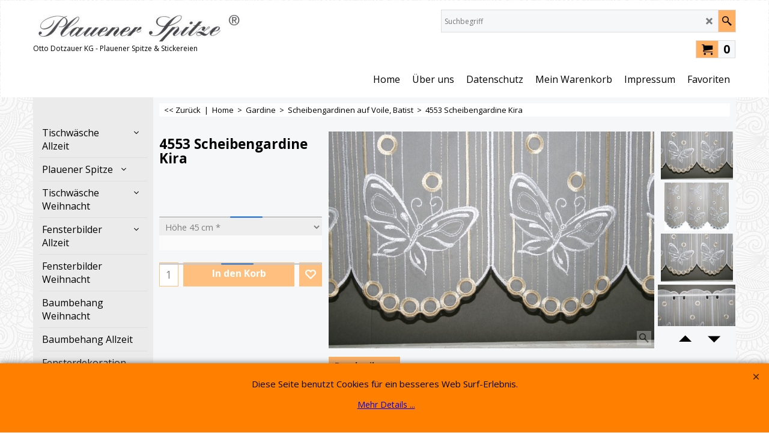

--- FILE ---
content_type: text/html
request_url: https://www.stickerei-spitzen-shop.de/contents/de/d-34.html
body_size: 280
content:
<ul class="idx1List"><li class="GC28"><a id="idx1D-2" class="idx1" href="../../index.html" title=""><span>Home </span></a></li><li class="GC28"><a id="idx1D-3" class="idx1" href="about.html" title="Über uns"><span>Über uns</span></a></li><li class="GC28"><a id="idx1D-4" class="idx1" href="privacy.html" title="Datenschutz"><span>Datenschutz</span></a></li><li class="GC28"><a id="idx1D-6" class="idx1" href="basket.html" title="Mein Warenkorb"><span>Mein Warenkorb</span></a><ul><li class="GC30"><a id="idx1SubD-5" class="idx1Sub" href="terms.html" title="AGB"><span>AGB</span></a></li></ul></li><li class="GC28"><a id="idx1D-9" class="idx1" href="contactus.html" title="Impressum"><span>Impressum</span></a></li><li class="GC28"><a id="idx1D-10" class="idx1" href="favorites.html" title="Favoriten"><span>Favoriten</span></a></li></ul>

--- FILE ---
content_type: text/html
request_url: https://www.stickerei-spitzen-shop.de/contents/de/d-33.html
body_size: 819
content:
<ul class="idx2List"><li class="GC32"><a id="idx2D-2" class="idx2" href="../../index.html" title=""><span>Home </span></a></li><li class="GC32"><a id="idx2D-182684660" class="idx2" href="d-182684660_Little_Birds.html" title=""><span>Tischwäsche Allzeit</span></a><ul><li class="GC34"><a id="idx2SubD58" class="idx2Sub" href="d58.html" title=""><span>4826</span></a></li></ul></li><li class="GC32"><a id="idx2D-182684658" class="idx2" href="d-182684658_Dolores.html" title=""><span>Plauener Spitze</span></a><ul><li class="GC34"><a id="idx2SubD26" class="idx2Sub" href="d26.html" title="Plauener Spitze klassisch"><span>3537</span></a></li><li class="GC34"><a id="idx2SubD27" class="idx2Sub" href="d27.html" title="Plauener Spitze modern"><span>4910</span></a></li><li class="GC34"><a id="idx2SubD28" class="idx2Sub" href="d28.html" title="Plauener Spitze konfektioniert"><span>4222</span></a></li><li class="GC34"><a id="idx2SubD46" class="idx2Sub" href="d46.html" title=""><span>4994</span></a></li><li class="GC34"><a id="idx2SubD52" class="idx2Sub" href="d52.html" title="Plauener Spitze konfektioniert"><span>3465</span></a></li><li class="GC34"><a id="idx2SubD53" class="idx2Sub" href="d53.html" title=""><span>3620</span></a></li><li class="GC34"><a id="idx2SubD54" class="idx2Sub" href="d54.html" title=""><span>4128</span></a></li><li class="GC34"><a id="idx2SubD61" class="idx2Sub" href="d61.html" title="Plauener Spitze konfektioniert"><span>4934</span></a></li><li class="GC34"><a id="idx2SubD71" class="idx2Sub" href="d71.html" title="Plauener Spitze konfektioniert"><span>3896</span></a></li></ul></li><li class="GC32"><a id="idx2D22" class="idx2" href="d22.html" title=""><span>Tischwäsche Weihnacht</span></a><ul><li class="GC34"><a id="idx2SubD23" class="idx2Sub" href="d23.html" title="Plauener Spitze modern"><span> 4950 Talina</span></a></li><li class="GC34"><a id="idx2SubD25" class="idx2Sub" href="d25.html" title="Plauener Spitze"><span>4331 Josephine</span></a></li><li class="GC34"><a id="idx2SubD47" class="idx2Sub" href="d47.html" title=""><span>3598 Goldstern</span></a></li><li class="GC34"><a id="idx2SubD48" class="idx2Sub" href="d48.html" title=""><span>4883 Malina</span></a></li><li class="GC34"><a id="idx2SubD55" class="idx2Sub" href="d55.html" title=""><span>5009 Holly</span></a></li><li class="GC34"><a id="idx2SubD56" class="idx2Sub" href="d56.html" title=""><span>5163 Mary</span></a></li><li class="GC34"><a id="idx2SubD67" class="idx2Sub" href="d67.html" title=""><span>5206 Amelie</span></a></li><li class="GC34"><a id="idx2SubD68" class="idx2Sub" href="d68.html" title=""><span>5290 Hirsch</span></a></li><li class="GC34"><a id="idx2SubD74" class="idx2Sub" href="d74.html" title=""><span>5354 Weihnachtsmann</span></a></li></ul></li><li class="GC32"><a id="idx2D5" class="idx2" href="d5.html" title=""><span>Fensterbilder Allzeit</span></a><ul><li class="GC34"><a id="idx2SubD16" class="idx2Sub" href="d16.html" title=""><span>Fensterbilder weiß</span></a></li><li class="GC34"><a id="idx2SubD14" class="idx2Sub" href="d14.html" title=""><span>Fensterbilder mit Tiermotiv</span></a></li><li class="GC34"><a id="idx2SubD15" class="idx2Sub" href="d15.html" title=""><span>Fensterbilder Floral</span></a></li><li class="GC34"><a id="idx2SubD17" class="idx2Sub" href="d17.html" title=""><span>Fensterbilder sonstige Themen</span></a></li><li class="GC34"><a id="idx2SubD18" class="idx2Sub" href="d18.html" title=""><span>Fensterbilder Ostern</span></a></li></ul></li><li class="GC32"><a id="idx2D6" class="idx2" href="d6.html" title=""><span>Fensterbilder Weihnacht</span></a></li><li class="GC32"><a id="idx2D72" class="idx2" href="d72.html" title=""><span>Baumbehang Weihnacht</span></a></li><li class="GC32"><a id="idx2D76" class="idx2" href="d76.html" title=""><span>Baumbehang Allzeit</span></a></li><li class="GC32"><a id="idx2D64" class="idx2" href="d64.html" title=""><span>Fensterdekoration</span></a></li><li class="GC32"><a id="idx2D29" class="idx2" href="d29.html" title=""><span>Gardine</span></a><ul><li class="GC34"><a id="idx2SubD42" class="idx2Sub" href="d42.html" title=""><span>Plauener Spitze ® Gardine</span></a></li><li class="GC34"><a id="idx2SubD44" class="idx2Sub" href="d44.html" title=""><span>Scheibengardinen auf Voile, Batist</span></a></li><li class="GC34"><a id="idx2SubD45" class="idx2Sub" href="d45.html" title=""><span>weihnachtliche Gardinen</span></a></li></ul></li><li class="GC32"><a id="idx2D57" class="idx2" href="d57.html" title=""><span>Kissenhüllen</span></a></li><li class="GC32"><a id="idx2D65" class="idx2" href="d65.html" title=""><span>Accessoires</span></a></li><li class="GC32"><a id="idx2D77" class="idx2" href="d77.html" title=""><span>%% Sale %%</span></a></li></ul>

--- FILE ---
content_type: text/html
request_url: https://www.stickerei-spitzen-shop.de/contents/de/conf.html?lmd=45985.411111
body_size: 2501
content:
<html> <head ><meta http-equiv="Content-Type" content="text/html; charset=utf-8">
<meta name="robots" content="noindex,nofollow,noarchive,nosnippet" />
<script type="text/javascript">
var tf=parent.tf,core=tf.core;
function coreSettings(){
if (!tf.coreLoaded||!tf.core||!tf.core.Basket){setTimeout("coreSettings()",100);return;}
core=tf.core;
core.Basket.shDisc('1','0.000','','','',-1,'');
core.Basket.tax=new core.tax();
core.BTax=core.Basket.tax;
core.STax=new core.tax();
core.BTax.init(core.shopRegion,false);
core.STax.init(core.shopRegion,false);
core.BTax.addArea('TD3','05','19.000','Mwst. 19%',true, 1, 0);core.STax.addArea('TD3','05','19.000','Mwst. 19%',true, 1, 0);
core.BTax.addArea('TD3','BE','19.000','Mwst. 19%',true, 1, 0);core.STax.addArea('TD3','BE','19.000','Mwst. 19%',true, 1, 0);
core.BTax.addArea('TD3','BG','19.000','Mwst. 19%',true, 1, 0);core.STax.addArea('TD3','BG','19.000','Mwst. 19%',true, 1, 0);
core.BTax.addArea('TD3','HR','19.000','Mwst. 19%',true, 1, 0);core.STax.addArea('TD3','HR','19.000','Mwst. 19%',true, 1, 0);
core.BTax.addArea('TD3','CY','19.000','Mwst. 19%',true, 1, 0);core.STax.addArea('TD3','CY','19.000','Mwst. 19%',true, 1, 0);
core.BTax.addArea('TD3','DK','19.000','Mwst. 19%',true, 1, 0);core.STax.addArea('TD3','DK','19.000','Mwst. 19%',true, 1, 0);
core.BTax.addArea('TD3','EE','19.000','Mwst. 19%',true, 1, 0);core.STax.addArea('TD3','EE','19.000','Mwst. 19%',true, 1, 0);
core.BTax.addArea('TD3','FI','19.000','Mwst. 19%',true, 1, 0);core.STax.addArea('TD3','FI','19.000','Mwst. 19%',true, 1, 0);
core.BTax.addArea('TD3','FR','19.000','Mwst. 19%',true, 1, 0);core.STax.addArea('TD3','FR','19.000','Mwst. 19%',true, 1, 0);
core.BTax.addArea('TD3','GR','19.000','Mwst. 19%',true, 1, 0);core.STax.addArea('TD3','GR','19.000','Mwst. 19%',true, 1, 0);
core.BTax.addArea('TD3','IE','19.000','Mwst. 19%',true, 1, 0);core.STax.addArea('TD3','IE','19.000','Mwst. 19%',true, 1, 0);
core.BTax.addArea('TD3','IM','19.000','Mwst. 19%',true, 1, 0);core.STax.addArea('TD3','IM','19.000','Mwst. 19%',true, 1, 0);
core.BTax.addArea('TD3','IT','19.000','Mwst. 19%',true, 1, 0);core.STax.addArea('TD3','IT','19.000','Mwst. 19%',true, 1, 0);
core.BTax.addArea('TD3','LV','19.000','Mwst. 19%',true, 1, 0);core.STax.addArea('TD3','LV','19.000','Mwst. 19%',true, 1, 0);
core.BTax.addArea('TD3','LT','19.000','Mwst. 19%',true, 1, 0);core.STax.addArea('TD3','LT','19.000','Mwst. 19%',true, 1, 0);
core.BTax.addArea('TD3','LU','19.000','Mwst. 19%',true, 1, 0);core.STax.addArea('TD3','LU','19.000','Mwst. 19%',true, 1, 0);
core.BTax.addArea('TD3','MT','19.000','Mwst. 19%',true, 1, 0);core.STax.addArea('TD3','MT','19.000','Mwst. 19%',true, 1, 0);
core.BTax.addArea('TD3','HU','19.000','Mwst. 19%',true, 1, 0);core.STax.addArea('TD3','HU','19.000','Mwst. 19%',true, 1, 0);
core.BTax.addArea('TD3','NL','19.000','Mwst. 19%',true, 1, 0);core.STax.addArea('TD3','NL','19.000','Mwst. 19%',true, 1, 0);
core.BTax.addArea('TD3','DE','19.000','Mwst. 19%',true, 1, 0);core.STax.addArea('TD3','DE','19.000','Mwst. 19%',true, 1, 0);
core.BTax.addArea('TD3','PL','19.000','Mwst. 19%',true, 1, 0);core.STax.addArea('TD3','PL','19.000','Mwst. 19%',true, 1, 0);
core.BTax.addArea('TD3','PT','19.000','Mwst. 19%',true, 1, 0);core.STax.addArea('TD3','PT','19.000','Mwst. 19%',true, 1, 0);
core.BTax.addArea('TD3','AT','19.000','Mwst. 19%',true, 1, 0);core.STax.addArea('TD3','AT','19.000','Mwst. 19%',true, 1, 0);
core.BTax.addArea('TD3','RO','19.000','Mwst. 19%',true, 1, 0);core.STax.addArea('TD3','RO','19.000','Mwst. 19%',true, 1, 0);
core.BTax.addArea('TD3','SI','19.000','Mwst. 19%',true, 1, 0);core.STax.addArea('TD3','SI','19.000','Mwst. 19%',true, 1, 0);
core.BTax.addArea('TD3','SK','19.000','Mwst. 19%',true, 1, 0);core.STax.addArea('TD3','SK','19.000','Mwst. 19%',true, 1, 0);
core.BTax.addArea('TD3','SE','19.000','Mwst. 19%',true, 1, 0);core.STax.addArea('TD3','SE','19.000','Mwst. 19%',true, 1, 0);
core.BTax.addArea('TD3','UK','19.000','Mwst. 19%',true, 1, 0);core.STax.addArea('TD3','UK','19.000','Mwst. 19%',true, 1, 0);
core.BTax.addArea('TD3','CZ','19.000','Mwst. 19%',true, 1, 0);core.STax.addArea('TD3','CZ','19.000','Mwst. 19%',true, 1, 0);
core.BTax.addArea('TD3','ES','19.000','Mwst. 19%',true, 1, 0);core.STax.addArea('TD3','ES','19.000','Mwst. 19%',true, 1, 0);
populateTSI();
core.confLoaded=true;
if(tf.core&&tf.updateTab&&tf.bsk)tf.updateTab();
}
coreSettings();
function populateTSI(){
if(!core)core=tf.core;
if(!core)return;
var TS=[];
TS['TD3']={inc:'',exc:''};
core.tsI={length:0};core.tsIx={length:0};
var country_code=(core.region)?core.region:core.shopRegion;
for(var s in TS){if((core.STax&&core.STax.forRegion(s,country_code))||(core.BTax&&core.BTax.forRegion(s,country_code))){core.tsI[s]=TS[s]['inc'];core.tsI['length']++;core.tsIx[s]=TS[s]['exc'];core.tsIx['length']++;}}
var TSSH=[];
core.tsshI={length:0};core.tsshIx={length:0};
for(var s in TSSH){if(core.STax&&core.STax.forRegion(s,country_code)){core.tsshI[s]=TSSH[s]['inc'];core.tsshI['length']++;core.tsshIx[s]=TSSH[s]['exc'];core.tsshIx['length']++;}}
}
function greySettings(){
if(tf.isInSFClassic())return;
if (!tf.coreLoaded||!tf.greyLoaded||!tf.shipping||!tf.shipping.shipping||!tf.cntyListLoaded){setTimeout("greySettings()",100);return;}
core=tf.core,grey=tf.shipping;
grey.core=core;
grey.ship=new grey.shipping(grey.cnty, 1, 0.000);
tf.ship_obj=grey.ship;
grey.ship.addMeth('SM1', 'DPD / DHL',0);
grey.ship.addRegn('SM1RS1','Lokale Region','DE,');
grey.ship.link('SM1','SM1RS1',0.000,'1',0,'0.000,1.000,2.9;1.000,3.000,5;3.000,5.000,5;5.000,10.000,5',0.000,'0',0.000,0.000,'SM1,SM1RS1,0.000,1,0,0.000,1.000,2.9;1.000,3.000,5;3.000,5.000,5;5.000,10.000,5,0.000,0,0.000,0.000/34553182723D8BB26F88342A48C8E64E');
grey.ship.addRegn('SM1RS3','Italien','IT01,IT02,IT03,IT04,IT05,IT06,IT07,IT08,IT09,IT10,IT11,IT12,IT13,IT14,IT15,IT16,IT17,IT18,IT19,IT20,IT,');
grey.ship.link('SM1','SM1RS3',0.000,'1',0,'0.000,1.000,7;1.000,5.000,16',0.000,'0',0.000,0.000,'SM1,SM1RS3,0.000,1,0,0.000,1.000,7;1.000,5.000,16,0.000,0,0.000,0.000/BAEBBC23C61544D10A1CCAEAF0854524');
grey.ship.addRegn('SM1RS4','Österreich','AT,');
grey.ship.link('SM1','SM1RS4',0.000,'1',0,'0.000,1.000,7;1.000,6.000,12',0.000,'0',0.000,0.000,'SM1,SM1RS4,0.000,1,0,0.000,1.000,7;1.000,6.000,12,0.000,0,0.000,0.000/3602CBA31A22F1D3898B05D942053ABE');
grey.ship.forAllProds={'SM1':1,'SM2':0,'SM3':0};
tf.shipping.serviceReady=true;
grey.ship.type('2', '0.000000');
}
greySettings();
function custInfo(){
var grey=tf.shipping;
var ret=[];
var values={'customer_zip':(tf.content.ship&&tf.content.ship.zip?tf.content.ship.zip.value:'')};
var FF=[
'2,Vorname,customer_firstname,1,0,0,20,1,50,0,0,0,1,1,1,1,'+(values['customer_firstname']||'')+''
,'3,Nachname,customer_lastname,1,0,0,20,1,50,0,0,0,1,1,1,1,'+(values['customer_lastname']||'')+''
,'4,Firmenname,company_name,1,0,0,20,1,200,0,0,0,1,0,1,1,'+(values['company_name']||'')+''
,'5,Land ,customer_country,1,0,0,20,1,80,0,0,0,1,1,1,1,'+(values['customer_country']||'')+''
,'8,Hausnummer,customer_house_number,1,0,0,20,1,70,0,0,0,1,1,1,1,'+(values['customer_house_number']||'')+''
,'9,Straße,customer_street,1,0,0,20,1,70,0,0,0,1,1,1,1,'+(values['customer_street']||'')+''
,'10,Stadt,customer_city,1,0,0,20,1,80,0,0,0,1,1,1,1,'+(values['customer_city']||'')+''
,'13,PLZ,customer_zip,1,0,0,20,1,20,0,0,0,1,1,1,1,'+(values['customer_zip']||'')+''
,'14,Telefon,customer_phone,1,0,0,20,1,25,0,0,0,1,1,1,1,'+(values['customer_phone']||'')+''
,'16,Email,customer_email,1,0,0,20,1,200,0,0,0,1,1,1,1,'+(values['customer_email']||'')+''
,'17,Ihre Nachricht an uns,customer_notice,2,0,0,50,5,200,0,0,0,1,0,1,1,'+(values['customer_notice']||'')+''
];
ret['Rechnungsadresse']=grey.crCGIFlds('customer', FF);
var FF=[
'2,Vorname,delivery_firstname,1,0,0,20,1,50,0,0,0,1,1,1,1,'+(values['delivery_firstname']||'')+''
,'3,Nachname,delivery_lastname,1,0,0,20,1,50,0,0,0,1,1,1,1,'+(values['delivery_lastname']||'')+''
,'4,Firmenname,company_name,1,0,0,20,1,200,0,0,0,1,0,1,1,'+(values['company_name']||'')+''
,'5,Land ,delivery_country,1,0,0,20,1,80,0,0,0,1,1,1,1,'+(values['delivery_country']||'')+''
,'7,Verwenden Sie ein Postfach,delivery_usepobox,6,0,0,20,1,200,0,0,0,1,0,1,0'
,'8,Hausnummer,delivery_house_number,1,0,0,20,1,70,0,0,0,1,1,1,1,'+(values['delivery_house_number']||'')+''
,'9,Straße,delivery_street,1,0,0,20,1,70,0,0,0,1,1,1,1,'+(values['delivery_street']||'')+''
,'10,Stadt,delivery_city,1,0,0,20,1,80,0,0,0,1,1,1,1,'+(values['delivery_city']||'')+''
,'13,PLZ,delivery_zip,1,0,0,20,1,20,0,0,0,1,1,1,1,'+(values['delivery_zip']||'')+''
,'14,Telefon,delivery_phone,1,0,0,20,1,25,0,0,0,1,1,1,1,'+(values['delivery_phone']||'')+''
,'15,Email,delivery_email,1,0,0,20,1,200,0,0,0,1,1,1,1,'+(values['delivery_email']||'')+''
];
ret['Versandadresse']=grey.crCGIFlds('customer', FF);
return ret;
}
var pmdataraw='<?xml version=\"1.0\" encoding=\"UTF-8\"?><data><method><service>Manuelle Zahlung</service><service_logo></service_logo><key>Pay Upfront</key><name>Vorauszahlung</name><comment>IBAN:  DE44 8705 8000 3586 0002 69&#60;br&#62;BIC:  WELADED1PLX</comment><comment_name>Unsere Daten</comment_name><id>0</id><fees></fees><logo></logo><currencies>EUR</currencies><country></country><priority>1</priority></method><method><service>PayPal</service><service_logo>http://www.globecharge.com/images/cards/payment_logos/paypal.gif</service_logo><key>Paypal</key><name>PayPal</name><comment>Zur sicheren Verarbeitung Ihrer Zahlung setzen wir PayPal ein. </comment><comment_name></comment_name><id>85</id><fees></fees><logo>http://www.globecharge.com/images/cards/paypal.png</logo><currencies>EUR</currencies><country></country><priority>2</priority></method><duty_warning enabled=\"1\"></duty_warning><surchargetax enabled=\"0\"></surchargetax><provider_name enabled=\"1\"></provider_name></data>'.replace(/&/g,'&amp;');
var pmdatasig='45925.512500';
function payMethod(){
var grey=tf.shipping;
var ret=[];
return ret;
}
tf.conf=this.window;
tf.confLoaded='de';
</script></head><body></body>
</html>
<!--$Revision: 46272 $
$HeadURL: svn://localhost/ShopFactory/branches/V14_60/bin/Common%20Files/parseLang/conf.html $ -->

--- FILE ---
content_type: text/css
request_url: https://www.stickerei-spitzen-shop.de/contents/styles/index2.css?lmd=45372.453727
body_size: 719
content:
.idx2:not(li) {position:relative;box-sizing:border-box;padding:40px 0 10px 0;}
.idx2 > ul > li > a {font-weight:bold;padding:8px 3px;}
.idx2 > ul > li > a + ul li:first-child a {padding-top:0px;}
.idx2 ul {margin:0;}
.idx2 > ul > li > ul > li ul {padding-left:10px;}
.idx2 li {position:relative;overflow:hidden;width:100%;background-color:transparent;}
.idx2 li a {display:block;text-decoration:none;white-space:nowrap;position:relative;padding:5px 0;margin:0 2px;}
.idx2 li a.selected {}
.idx2 li a:hover, .idx2 .idx-menu li a.active {}
.idx2 li a span {line-height:22px;white-space:normal;display:inline-block;}
.idx2 li a i[class^=icon-] {font-size:8px;width:26px;text-align:center;display:inline-block;vertical-align:top;line-height:22px;margin-left:5px;}
.idx2 li a i[class^=icon-]:first-child {width:15px;margin-left:0px;font-size:12px;}
.idx2 li a i + span {padding-left:0px;max-width:calc(100% - 15px);}
.idx2 li a.has-children span {max-width:calc(100% - 31px);}
.idx2 li a.has-children i + span {max-width:calc(100% - 31px - 15px);}
.idx2 li ul {display:none;}
.idx2 li[class$=Mouseover] ul li a {background-color:transparent;}
.idx2 > ul > li > ul > li a {opacity:0.7;}
.idx2 .idx2Sub > a {font-weight:normal;padding:5px 0;}
.idx2 .idx2SubMouseover > a {font-weight:normal;padding:5px 0;}
.idx2 > ul li.idx2Sub {font-size:1em;}
.idx2 > ul li.idx2SubMouseover {font-size:1em;}
.idx2 > ul > li.idx2Sub {font-size:0.9em;}
.idx2 > ul > li.idx2SubMouseover {font-size:0.9em;}
.idx2Mouseover > ul > li.idx2Sub {font-size:0.9em;}

@media all and (max-width:1240px){
}
@media all and (max-width:1024px) {
}

/*
Version tag, please don't remove
$Revision: 35470 $
$HeadURL: svn://3d3-p432/ShopFactory/branches/V14_50/bin/SFXTemplates/Index/Vertical/SFX-BASE-BOM_1/styles/index2.css $
*/


--- FILE ---
content_type: application/javascript
request_url: https://www.stickerei-spitzen-shop.de/contents/de/d44_.js?lmd=f
body_size: 7841
content:
var tf=(this.name=='dynLoad'?parent.tf:this),core;
//<!--BEGIN_C78E91C8-61BA-447e-B459-F6FE529C7724-->
var LMD='45925.520833';
//<!--END_C78E91C8-61BA-447e-B459-F6FE529C7724-->
if(tf.nametag.get('sig')==tf.wssig||this.name=='price'||this.name=='dynLoad'||tf.content.isInSF()){
var _prc=[
'[base64]',
'7e31352e3030303030307e2d312e3030307e2d312e3030307e2d312e3030307e7e7e7e534d312c312c302e30302c302e30303b7e7e302e30302f677533416CA84EB5A70B82BBB667F4DB',
'7e33302e3030303030307e2d312e3030307e2d312e3030307e2d312e3030307e7e7e7e534d312c312c302e30302c302e30303b7e7e302e31302fE1F27598994FE0023CD2B10B97954EC2',
'7e34352e3030303030307e2d312e3030307e2d312e3030307e2d312e3030307e7e7e7e534d312c312c302e30302c302e30303b7e7e302e31302f56721C39A580D3F607AEE1A444E8561A',
'7e36302e3030303030307e2d312e3030307e2d312e3030307e2d312e3030307e7e7e7e534d312c312c302e30302c302e30303b7e7e302e31302fAA62D72301F36FB6C56B182098640DEC',
'7e37352e3030303030307e2d312e3030307e2d312e3030307e2d312e3030307e7e7e7e534d312c312c302e30302c302e30303b7e7e302e31302f90D94F3EA62871ACEB524B1D6D74692C',
'[base64]',
'7e31342e3130303030307e2d312e3030307e2d312e3030307e2d312e3030307e7e7e7e534d312c312c302e30302c302e30303b7e7e302e30302f6C3098B3B7A99AFCD82DCA3D66F86844',
'7e31382e3830303030307e2d312e3030307e2d312e3030307e2d312e3030307e7e7e7e534d312c312c302e30302c302e30303b7e7e302e31302f46699E2941B2E0EF91BB7ABFB02EEC80',
'7e32332e3530303030307e2d312e3030307e2d312e3030307e2d312e3030307e7e7e7e534d312c312c302e30302c302e30303b7e7e302e31302fC4F3BCFA4656DC48E91A82593BD6FBEA',
'7e32382e3230303030307e2d312e3030307e2d312e3030307e2d312e3030307e7e7e7e534d312c312c302e30302c302e30303b7e7e302e31302f761400A2EB0FF1C35E356080B060B98C',
'7e33322e3930303030307e2d312e3030307e2d312e3030307e2d312e3030307e7e7e7e534d312c312c302e30302c302e30303b7e7e302e31302f789C521B466DF279C963DC57488BD0BA',
'7e33372e3630303030307e2d312e3030307e2d312e3030307e2d312e3030307e7e7e7e534d312c312c302e30302c302e30303b7e7e302e31302fF044648BFD895169616E397860B5D7EB',
'7e34322e3330303030307e2d312e3030307e2d312e3030307e2d312e3030307e7e7e7e534d312c312c302e30302c302e30303b7e7e302e31302f3E31B6A836EC6557352EAC6FF4452480',
'7e34372e3030303030307e2d312e3030307e2d312e3030307e2d312e3030307e7e7e7e534d312c312c302e30302c302e30303b7e7e302e31302f7594142A2F1301014A81C6DA8C3236FD',
'7e35312e3730303030307e2d312e3030307e2d312e3030307e2d312e3030307e7e7e7e534d312c312c302e30302c302e30303b7e7e302e31302f3A6619FDC0BFE8F8F968D0041DF1F939',
'7e35362e3430303030307e2d312e3030307e2d312e3030307e2d312e3030307e7e7e7e534d312c312c302e30302c302e30303b7e7e302e31302fFE787355F98853872878A465501CDFF4',
'7e36312e3130303030307e2d312e3030307e2d312e3030307e2d312e3030307e7e7e7e534d312c312c302e30302c302e30303b7e7e302e31302f28154C785D469285486F159D7830C44C',
'[base64]',
'7e31342e3730303030307e2d312e3030307e2d312e3030307e2d312e3030307e7e7e7e534d312c312c302e30302c302e30303b7e7e302e30302fD18F361B65CE554F285E3F46CDFBC577',
'7e31392e3630303030307e2d312e3030307e2d312e3030307e2d312e3030307e7e7e7e534d312c312c302e30302c302e30303b7e7e302e31302f3F5E0D778A80E8C551B10576D77837EF',
'7e32342e3530303030307e2d312e3030307e2d312e3030307e2d312e3030307e7e7e7e534d312c312c302e30302c302e30303b7e7e302e31302f427016095270988ACC0A38D50A7ACAF7',
'7e32392e3430303030307e2d312e3030307e2d312e3030307e2d312e3030307e7e7e7e534d312c312c302e30302c302e30303b7e7e302e31302fD65DB4260153D53E677EC3F218F61E74',
'7e33342e3330303030307e2d312e3030307e2d312e3030307e2d312e3030307e7e7e7e534d312c312c302e30302c302e30303b7e7e302e31302f550A9578C713CD65AF6E5B0A408BECD0',
'7e33392e3230303030307e2d312e3030307e2d312e3030307e2d312e3030307e7e7e7e534d312c312c302e30302c302e30303b7e7e302e31302f378245DDFC2FEDAA6E3BC6B1A36BB8BC',
'7e34342e3130303030307e2d312e3030307e2d312e3030307e2d312e3030307e7e7e7e534d312c312c302e30302c302e30303b7e7e302e31302fB36ACC9075E0F51BB1F7506917F16DAA',
'7e34392e3030303030307e2d312e3030307e2d312e3030307e2d312e3030307e7e7e7e534d312c312c302e30302c302e30303b7e7e302e31302fA729C0AC48B2C40F7E9DBE141765C425',
'7e35332e3930303030307e2d312e3030307e2d312e3030307e2d312e3030307e7e7e7e534d312c312c302e30302c302e30303b7e7e302e31302f4B1290C6092C640C94BD6393DBE781FF',
'7e35382e3830303030307e2d312e3030307e2d312e3030307e2d312e3030307e7e7e7e534d312c312c302e30302c302e30303b7e7e302e31302f045FBDC00A24F69EA665B7FA99DAFE64',
'7e36332e3730303030307e2d312e3030307e2d312e3030307e2d312e3030307e7e7e7e534d312c312c302e30302c302e30303b7e7e302e31302f501DF3F1DB60C77124A869AD30F57415',
'[base64]',
'7e31342e3030303030307e2d312e3030307e2d312e3030307e2d312e3030307e7e7e7e534d312c312c302e30302c302e30303b7e7e302e30302fFC0770C93D191393540940DC59DDBD1C',
'7e32382e3030303030307e2d312e3030307e2d312e3030307e2d312e3030307e7e7e7e534d312c312c302e30302c302e30303b7e7e302e31302fE15132FB957CF1662D76536ED8E25DB6',
'7e34322e3030303030307e2d312e3030307e2d312e3030307e2d312e3030307e7e7e7e534d312c312c302e30302c302e30303b7e7e302e31302f67D9E836D7C902C22488A107553B2E40',
'7e35362e3030303030307e2d312e3030307e2d312e3030307e2d312e3030307e7e7e7e534d312c312c302e30302c302e30303b7e7e302e31302f5E8BE1839810299AD9C86E47FD64A798',
'7e37302e3030303030307e2d312e3030307e2d312e3030307e2d312e3030307e7e7e7e534d312c312c302e30302c302e30303b7e7e302e31302fC73D0B45EAF8AA7F3ADE9E8B8ABE8B40',
'[base64]',
'7e31322e3330303030307e2d312e3030307e2d312e3030307e2d312e3030307e7e7e7e534d312c312c302e30302c302e30303b7e7e302e30302fDDECEAEA42B0794BD1136C4B097C2888',
'7e31362e3430303030307e2d312e3030307e2d312e3030307e2d312e3030307e7e7e7e534d312c312c302e30302c302e30303b7e7e302e31302f673817A3BF1C19CEC2EF13F145C797F1',
'7e32302e3530303030307e2d312e3030307e2d312e3030307e2d312e3030307e7e7e7e534d312c312c302e30302c302e30303b7e7e302e31302fB5ED995C0000AD72425A037A3EDC0730',
'7e32342e3630303030307e2d312e3030307e2d312e3030307e2d312e3030307e7e7e7e534d312c312c302e30302c302e30303b7e7e302e31302fDC9625D97BE3896B2A68663853AE5970',
'7e32382e3730303030307e2d312e3030307e2d312e3030307e2d312e3030307e7e7e7e534d312c312c302e30302c302e30303b7e7e302e31302f58111D1E51AE66304698F84B3580AFC6',
'7e33322e3830303030307e2d312e3030307e2d312e3030307e2d312e3030307e7e7e7e534d312c312c302e30302c302e30303b7e7e302e31302f5D2378591768D19A12FE604F1518D1B7',
'7e33362e3930303030307e2d312e3030307e2d312e3030307e2d312e3030307e7e7e7e534d312c312c302e30302c302e30303b7e7e302e31302f8EC00736586201C53BD1033165E64D43',
'7e34312e3030303030307e2d312e3030307e2d312e3030307e2d312e3030307e7e7e7e534d312c312c302e30302c302e30303b7e7e302e31302f8F38490CFCA141A8D39029248602F5F9',
'7e34352e3130303030307e2d312e3030307e2d312e3030307e2d312e3030307e7e7e7e534d312c312c302e30302c302e30303b7e7e302e31302f746BE71531B5B6251C06B088FF3BA5CD',
'7e34392e3230303030307e2d312e3030307e2d312e3030307e2d312e3030307e7e7e7e534d312c312c302e30302c302e30303b7e7e302e31302f0B0E21BE37926766603D58625C02FA00',
'7e35332e3330303030307e2d312e3030307e2d312e3030307e2d312e3030307e7e7e7e534d312c312c302e30302c302e30303b7e7e302e31302fCFB16DBFFE717AD79D849D49E32CB012',
'[base64]',
'7e31322e3030303030307e2d312e3030307e2d312e3030307e2d312e3030307e7e7e7e534d312c312c302e30302c302e30303b7e7e302e30302f0E235BE6F02CA36E90660B6204603E16',
'7e31362e3030303030307e2d312e3030307e2d312e3030307e2d312e3030307e7e7e7e534d312c312c302e30302c302e30303b7e7e302e31302fA3BC2E128F8C6D70EC9FC7C53A2FFF9B',
'7e32302e3030303030307e2d312e3030307e2d312e3030307e2d312e3030307e7e7e7e534d312c312c302e30302c302e30303b7e7e302e31302f097567A1C9B1BC0D62604EB7D2D824BC',
'7e32342e3030303030307e2d312e3030307e2d312e3030307e2d312e3030307e7e7e7e534d312c312c302e30302c302e30303b7e7e302e31302f11887226AE6901C0263DD47A4F5269F8',
'7e32382e3030303030307e2d312e3030307e2d312e3030307e2d312e3030307e7e7e7e534d312c312c302e30302c302e30303b7e7e302e31302fE15132FB957CF1662D76536ED8E25DB6',
'7e33322e3030303030307e2d312e3030307e2d312e3030307e2d312e3030307e7e7e7e534d312c312c302e30302c302e30303b7e7e302e31302f5FB1B00B1A1CF4A5860120BB55164A51',
'7e33362e3030303030307e2d312e3030307e2d312e3030307e2d312e3030307e7e7e7e534d312c312c302e30302c302e30303b7e7e302e31302fB7846DB09D97037E302696FAE4E95AC4',
'7e34302e3030303030307e2d312e3030307e2d312e3030307e2d312e3030307e7e7e7e534d312c312c302e30302c302e30303b7e7e302e31302fFAC5543B93FE89B97659B304FB3FA995',
'7e34342e3030303030307e2d312e3030307e2d312e3030307e2d312e3030307e7e7e7e534d312c312c302e30302c302e30303b7e7e302e31302f1018E8B56773682D010139862137D917',
'7e34382e3030303030307e2d312e3030307e2d312e3030307e2d312e3030307e7e7e7e534d312c312c302e30302c302e30303b7e7e302e31302f343108B0E723D83CFE9C53987C26822C',
'7e35322e3030303030307e2d312e3030307e2d312e3030307e2d312e3030307e7e7e7e534d312c312c302e30302c302e30303b7e7e302e31302fD171971593ABED6A7A5E84638014DF37',
'[base64]',
'7e31342e3130303030307e2d312e3030307e2d312e3030307e2d312e3030307e7e7e7e534d312c312c302e30302c302e30303b7e7e302e30302f6C3098B3B7A99AFCD82DCA3D66F86844',
'7e31382e3830303030307e2d312e3030307e2d312e3030307e2d312e3030307e7e7e7e534d312c312c302e30302c302e30303b7e7e302e31302f46699E2941B2E0EF91BB7ABFB02EEC80',
'7e32332e3530303030307e2d312e3030307e2d312e3030307e2d312e3030307e7e7e7e534d312c312c302e30302c302e30303b7e7e302e31302fC4F3BCFA4656DC48E91A82593BD6FBEA',
'7e32382e3230303030307e2d312e3030307e2d312e3030307e2d312e3030307e7e7e7e534d312c312c302e30302c302e30303b7e7e302e31302f761400A2EB0FF1C35E356080B060B98C',
'7e33322e3930303030307e2d312e3030307e2d312e3030307e2d312e3030307e7e7e7e534d312c312c302e30302c302e30303b7e7e302e31302f789C521B466DF279C963DC57488BD0BA',
'7e33372e3630303030307e2d312e3030307e2d312e3030307e2d312e3030307e7e7e7e534d312c312c302e30302c302e30303b7e7e302e31302fF044648BFD895169616E397860B5D7EB',
'7e34322e3330303030307e2d312e3030307e2d312e3030307e2d312e3030307e7e7e7e534d312c312c302e30302c302e30303b7e7e302e31302f3E31B6A836EC6557352EAC6FF4452480',
'7e34372e3030303030307e2d312e3030307e2d312e3030307e2d312e3030307e7e7e7e534d312c312c302e30302c302e30303b7e7e302e31302f7594142A2F1301014A81C6DA8C3236FD',
'7e35312e3730303030307e2d312e3030307e2d312e3030307e2d312e3030307e7e7e7e534d312c312c302e30302c302e30303b7e7e302e31302f3A6619FDC0BFE8F8F968D0041DF1F939',
'7e35362e3430303030307e2d312e3030307e2d312e3030307e2d312e3030307e7e7e7e534d312c312c302e30302c302e30303b7e7e302e31302fFE787355F98853872878A465501CDFF4',
'7e36312e3130303030307e2d312e3030307e2d312e3030307e2d312e3030307e7e7e7e534d312c312c302e30302c302e30303b7e7e302e31302f28154C785D469285486F159D7830C44C',
'[base64]',
'7e31322e3330303030307e2d312e3030307e2d312e3030307e2d312e3030307e7e7e7e534d312c312c302e30302c302e30303b7e7e302e30302fDDECEAEA42B0794BD1136C4B097C2888',
'7e31362e3430303030307e2d312e3030307e2d312e3030307e2d312e3030307e7e7e7e534d312c312c302e30302c302e30303b7e7e302e31302f673817A3BF1C19CEC2EF13F145C797F1',
'7e32302e3530303030307e2d312e3030307e2d312e3030307e2d312e3030307e7e7e7e534d312c312c302e30302c302e30303b7e7e302e31302fB5ED995C0000AD72425A037A3EDC0730',
'7e32342e3630303030307e2d312e3030307e2d312e3030307e2d312e3030307e7e7e7e534d312c312c302e30302c302e30303b7e7e302e31302fDC9625D97BE3896B2A68663853AE5970',
'7e32382e3730303030307e2d312e3030307e2d312e3030307e2d312e3030307e7e7e7e534d312c312c302e30302c302e30303b7e7e302e31302f58111D1E51AE66304698F84B3580AFC6',
'7e33322e3830303030307e2d312e3030307e2d312e3030307e2d312e3030307e7e7e7e534d312c312c302e30302c302e30303b7e7e302e31302f5D2378591768D19A12FE604F1518D1B7',
'7e33362e3930303030307e2d312e3030307e2d312e3030307e2d312e3030307e7e7e7e534d312c312c302e30302c302e30303b7e7e302e31302f8EC00736586201C53BD1033165E64D43',
'7e34312e3030303030307e2d312e3030307e2d312e3030307e2d312e3030307e7e7e7e534d312c312c302e30302c302e30303b7e7e302e31302f8F38490CFCA141A8D39029248602F5F9',
'7e34352e3130303030307e2d312e3030307e2d312e3030307e2d312e3030307e7e7e7e534d312c312c302e30302c302e30303b7e7e302e31302f746BE71531B5B6251C06B088FF3BA5CD',
'7e34392e3230303030307e2d312e3030307e2d312e3030307e2d312e3030307e7e7e7e534d312c312c302e30302c302e30303b7e7e302e31302f0B0E21BE37926766603D58625C02FA00',
'7e35332e3330303030307e2d312e3030307e2d312e3030307e2d312e3030307e7e7e7e534d312c312c302e30302c302e30303b7e7e302e31302fCFB16DBFFE717AD79D849D49E32CB012',
'[base64]',
'7e31392e3530303030307e2d312e3030307e2d312e3030307e2d312e3030307e7e7e7e534d312c312c302e30302c302e30303b7e7e302e30302f5E06363DB6714467115594BB6790A195',
'7e32362e3030303030307e2d312e3030307e2d312e3030307e2d312e3030307e7e7e7e534d312c312c302e30302c302e30303b7e7e302e31302fABDBE4893E8732F2485A6DEE15ABC217',
'7e33322e3530303030307e2d312e3030307e2d312e3030307e2d312e3030307e7e7e7e534d312c312c302e30302c302e30303b7e7e302e31302f14AAADF1E981EFDF12CA047100392A73',
'7e33392e3030303030307e2d312e3030307e2d312e3030307e2d312e3030307e7e7e7e534d312c312c302e30302c302e30303b7e7e302e31302f4A1F385B4B913864ECFA41FEB3CD4583',
'7e34352e3530303030307e2d312e3030307e2d312e3030307e2d312e3030307e7e7e7e534d312c312c302e30302c302e30303b7e7e302e31302f725BE52FF6D8ECD68C8BF0748705C1F2',
'7e35322e3030303030307e2d312e3030307e2d312e3030307e2d312e3030307e7e7e7e534d312c312c302e30302c302e30303b7e7e302e31302fD171971593ABED6A7A5E84638014DF37',
'7e35382e3530303030307e2d312e3030307e2d312e3030307e2d312e3030307e7e7e7e534d312c312c302e30302c302e30303b7e7e302e31302f5A6969F9A62195F06275DAB015E3E4B2',
'7e36352e3030303030307e2d312e3030307e2d312e3030307e2d312e3030307e7e7e7e534d312c312c302e30302c302e30303b7e7e302e31302fDF7CA3EC5D77C3ED507D7839124D1288',
'7e37312e3530303030307e2d312e3030307e2d312e3030307e2d312e3030307e7e7e7e534d312c312c302e30302c302e30303b7e7e302e31302fF8DB42FC5ED346149519D516B1DA118A',
'7e37382e3030303030307e2d312e3030307e2d312e3030307e2d312e3030307e7e7e7e534d312c312c302e30302c302e30303b7e7e302e31302f96F44352F1380562113484A81458E035',
'7e38342e3530303030307e2d312e3030307e2d312e3030307e2d312e3030307e7e7e7e534d312c312c302e30302c302e30303b7e7e302e31302fD6B8D5EDA64509076EE2E4A7721DF818',
'[base64]',
'7e302e3030303030307e2d312e3030307e2d312e3030307e2d312e3030307e7e7e7e534d312c312c302e30302c302e30303b7e7e302e30302f295CCA8BB3E90DFB3251EDE266486057',
'7e302e3030303030307e2d312e3030307e2d312e3030307e2d312e3030307e7e7e7e534d312c312c302e30302c302e30303b7e7e302e30302f295CCA8BB3E90DFB3251EDE266486057',
'7e31302e3830303030307e2d312e3030307e2d312e3030307e2d312e3030307e7e7e7e534d312c312c302e30302c302e30303b7e7e302e30302fFF56C3A58C39625EFAA8B8ABD9AB433F',
'7e31342e3430303030307e2d312e3030307e2d312e3030307e2d312e3030307e7e7e7e534d312c312c302e30302c302e30303b7e7e302e31302fC399BF3403DAC69116AF6C4559FAA30D',
'7e31382e3030303030307e2d312e3030307e2d312e3030307e2d312e3030307e7e7e7e534d312c312c302e30302c302e30303b7e7e302e31302fBA690C96CFBC14B8933C227D9EC86074',
'7e32312e3630303030307e2d312e3030307e2d312e3030307e2d312e3030307e7e7e7e534d312c312c302e30302c302e30303b7e7e302e31302fC8F441C52586DA34E044219B9F19C194',
'7e32352e3230303030307e2d312e3030307e2d312e3030307e2d312e3030307e7e7e7e534d312c312c302e30302c302e30303b7e7e302e31302fD345ADD6E1C31A9360843A53AEDD9609',
'7e32382e3830303030307e2d312e3030307e2d312e3030307e2d312e3030307e7e7e7e534d312c312c302e30302c302e30303b7e7e302e31302fC0AC55CEA8AEC76D05829F054A34FA7A',
'7e33322e3430303030307e2d312e3030307e2d312e3030307e2d312e3030307e7e7e7e534d312c312c302e30302c302e30303b7e7e302e31302f831F9D5F9C01704E8CA61A74B85C9F21',
'7e33362e3030303030307e2d312e3030307e2d312e3030307e2d312e3030307e7e7e7e534d312c312c302e30302c302e30303b7e7e302e31302fB7846DB09D97037E302696FAE4E95AC4',
'7e33392e3630303030307e2d312e3030307e2d312e3030307e2d312e3030307e7e7e7e534d312c312c302e30302c302e30303b7e7e302e31302f264808CD8A294B6D006E7F7F3016FDA4',
'7e34332e3230303030307e2d312e3030307e2d312e3030307e2d312e3030307e7e7e7e534d312c312c302e30302c302e30303b7e7e302e31302f9A515346101A50CAA8E08E6235C0BDAB',
'7e34362e3830303030307e2d312e3030307e2d312e3030307e2d312e3030307e7e7e7e534d312c312c302e30302c302e30303b7e7e302e31302fDC77ACF102A2D60CC22CB56E1E2C9919',
'7e31342e3430303030307e2d312e3030307e2d312e3030307e2d312e3030307e7e7e7e534d312c312c302e30302c302e30303b7e7e302e30302fC93864B7580E14FA11E63509FF942411',
'7e31392e3230303030307e2d312e3030307e2d312e3030307e2d312e3030307e7e7e7e534d312c312c302e30302c302e30303b7e7e302e31302fAB115C9B7245C24EE948750A6399BFE7',
'7e32342e3030303030307e2d312e3030307e2d312e3030307e2d312e3030307e7e7e7e534d312c312c302e30302c302e30303b7e7e302e31302f11887226AE6901C0263DD47A4F5269F8',
'7e32382e3830303030307e2d312e3030307e2d312e3030307e2d312e3030307e7e7e7e534d312c312c302e30302c302e30303b7e7e302e31302fC0AC55CEA8AEC76D05829F054A34FA7A',
'7e33332e3630303030307e2d312e3030307e2d312e3030307e2d312e3030307e7e7e7e534d312c312c302e30302c302e30303b7e7e302e31302fBAB4F012D9B89F822FE3853FC1230D59',
'7e33382e3430303030307e2d312e3030307e2d312e3030307e2d312e3030307e7e7e7e534d312c312c302e30302c302e30303b7e7e302e31302f7FE941EA2B86F8B3ECEB39B496E9013A',
'7e34332e3230303030307e2d312e3030307e2d312e3030307e2d312e3030307e7e7e7e534d312c312c302e30302c302e30303b7e7e302e31302f9A515346101A50CAA8E08E6235C0BDAB',
'7e34382e3030303030307e2d312e3030307e2d312e3030307e2d312e3030307e7e7e7e534d312c312c302e30302c302e30303b7e7e302e31302f343108B0E723D83CFE9C53987C26822C',
'7e35322e3830303030307e2d312e3030307e2d312e3030307e2d312e3030307e7e7e7e534d312c312c302e30302c302e30303b7e7e302e31302fADB3D48DE08D052698AD3FF26ACE2C42',
'7e35372e3630303030307e2d312e3030307e2d312e3030307e2d312e3030307e7e7e7e534d312c312c302e30302c302e30303b7e7e302e31302f91873156ED6C3CE1F54985AFAE890648',
'7e36322e3430303030307e2d312e3030307e2d312e3030307e2d312e3030307e7e7e7e534d312c312c302e30302c302e30303b7e7e302e31302f9A9054CCF6432AC581340495DD87F768',
'7e31362e3230303030307e2d312e3030307e2d312e3030307e2d312e3030307e7e7e7e534d312c312c302e30302c302e30303b7e7e302e30302fB6500B7A91386344876E5F55CDEAF761',
'7e32312e3630303030307e2d312e3030307e2d312e3030307e2d312e3030307e7e7e7e534d312c312c302e30302c302e30303b7e7e302e31302fC8F441C52586DA34E044219B9F19C194',
'7e32372e3030303030307e2d312e3030307e2d312e3030307e2d312e3030307e7e7e7e534d312c312c302e30302c302e30303b7e7e302e31302fAA9E5773AA9EF7D4DAFC49CB6851B936',
'7e33322e3430303030307e2d312e3030307e2d312e3030307e2d312e3030307e7e7e7e534d312c312c302e30302c302e30303b7e7e302e31302f831F9D5F9C01704E8CA61A74B85C9F21',
'7e33372e3830303030307e2d312e3030307e2d312e3030307e2d312e3030307e7e7e7e534d312c312c302e30302c302e30303b7e7e302e31302f449BF696D5766FE9B90F9A559DC2640B',
'7e34332e3230303030307e2d312e3030307e2d312e3030307e2d312e3030307e7e7e7e534d312c312c302e30302c302e30303b7e7e302e31302f9A515346101A50CAA8E08E6235C0BDAB',
'7e34382e3630303030307e2d312e3030307e2d312e3030307e2d312e3030307e7e7e7e534d312c312c302e30302c302e30303b7e7e302e31302f3451777B4AE36FDD5FE4015441249405',
'7e35342e3030303030307e2d312e3030307e2d312e3030307e2d312e3030307e7e7e7e534d312c312c302e30302c302e30303b7e7e302e31302f356ADA9ED118D5BB0A4BD0DDB7F23312',
'7e35392e3430303030307e2d312e3030307e2d312e3030307e2d312e3030307e7e7e7e534d312c312c302e30302c302e30303b7e7e302e31302f5FA9604CCCA93831DCE7BEC3B3B4590A',
'7e36342e3830303030307e2d312e3030307e2d312e3030307e2d312e3030307e7e7e7e534d312c312c302e30302c302e30303b7e7e302e31302f3C0AFB895EE53AF031C94F624FD7302B',
'7e37302e3230303030307e2d312e3030307e2d312e3030307e2d312e3030307e7e7e7e534d312c312c302e30302c302e30303b7e7e302e31302f143D2BA88C067192F89A8C2882DC349C',
'[base64]',
'7e31302e3830303030307e2d312e3030307e2d312e3030307e2d312e3030307e7e7e7e534d312c312c302e30302c302e30303b7e7e302e30302fFF56C3A58C39625EFAA8B8ABD9AB433F',
'7e31342e3430303030307e2d312e3030307e2d312e3030307e2d312e3030307e7e7e7e534d312c312c302e30302c302e30303b7e7e302e31302fC399BF3403DAC69116AF6C4559FAA30D',
'7e31382e3030303030307e2d312e3030307e2d312e3030307e2d312e3030307e7e7e7e534d312c312c302e30302c302e30303b7e7e302e31302fBA690C96CFBC14B8933C227D9EC86074',
'7e32312e3630303030307e2d312e3030307e2d312e3030307e2d312e3030307e7e7e7e534d312c312c302e30302c302e30303b7e7e302e31302fC8F441C52586DA34E044219B9F19C194',
'7e32352e3230303030307e2d312e3030307e2d312e3030307e2d312e3030307e7e7e7e534d312c312c302e30302c302e30303b7e7e302e31302fD345ADD6E1C31A9360843A53AEDD9609',
'7e32382e3830303030307e2d312e3030307e2d312e3030307e2d312e3030307e7e7e7e534d312c312c302e30302c302e30303b7e7e302e31302fC0AC55CEA8AEC76D05829F054A34FA7A',
'7e33322e3430303030307e2d312e3030307e2d312e3030307e2d312e3030307e7e7e7e534d312c312c302e30302c302e30303b7e7e302e31302f831F9D5F9C01704E8CA61A74B85C9F21',
'7e33362e3030303030307e2d312e3030307e2d312e3030307e2d312e3030307e7e7e7e534d312c312c302e30302c302e30303b7e7e302e31302fB7846DB09D97037E302696FAE4E95AC4',
'7e33392e3630303030307e2d312e3030307e2d312e3030307e2d312e3030307e7e7e7e534d312c312c302e30302c302e30303b7e7e302e31302f264808CD8A294B6D006E7F7F3016FDA4',
'7e34332e3230303030307e2d312e3030307e2d312e3030307e2d312e3030307e7e7e7e534d312c312c302e30302c302e30303b7e7e302e31302f9A515346101A50CAA8E08E6235C0BDAB',
'7e34362e3830303030307e2d312e3030307e2d312e3030307e2d312e3030307e7e7e7e534d312c312c302e30302c302e30303b7e7e302e31302fDC77ACF102A2D60CC22CB56E1E2C9919',
'7e31342e3430303030307e2d312e3030307e2d312e3030307e2d312e3030307e7e7e7e534d312c312c302e30302c302e30303b7e7e302e30302fC93864B7580E14FA11E63509FF942411',
'7e31392e3230303030307e2d312e3030307e2d312e3030307e2d312e3030307e7e7e7e534d312c312c302e30302c302e30303b7e7e302e31302fAB115C9B7245C24EE948750A6399BFE7',
'7e32342e3030303030307e2d312e3030307e2d312e3030307e2d312e3030307e7e7e7e534d312c312c302e30302c302e30303b7e7e302e31302f11887226AE6901C0263DD47A4F5269F8',
'7e32382e3830303030307e2d312e3030307e2d312e3030307e2d312e3030307e7e7e7e534d312c312c302e30302c302e30303b7e7e302e31302fC0AC55CEA8AEC76D05829F054A34FA7A',
'7e33332e3630303030307e2d312e3030307e2d312e3030307e2d312e3030307e7e7e7e534d312c312c302e30302c302e30303b7e7e302e31302fBAB4F012D9B89F822FE3853FC1230D59',
'7e33382e3430303030307e2d312e3030307e2d312e3030307e2d312e3030307e7e7e7e534d312c312c302e30302c302e30303b7e7e302e31302f7FE941EA2B86F8B3ECEB39B496E9013A',
'7e34332e3230303030307e2d312e3030307e2d312e3030307e2d312e3030307e7e7e7e534d312c312c302e30302c302e30303b7e7e302e31302f9A515346101A50CAA8E08E6235C0BDAB',
'7e34382e3030303030307e2d312e3030307e2d312e3030307e2d312e3030307e7e7e7e534d312c312c302e30302c302e30303b7e7e302e31302f343108B0E723D83CFE9C53987C26822C',
'7e35322e3830303030307e2d312e3030307e2d312e3030307e2d312e3030307e7e7e7e534d312c312c302e30302c302e30303b7e7e302e31302fADB3D48DE08D052698AD3FF26ACE2C42',
'7e35372e3630303030307e2d312e3030307e2d312e3030307e2d312e3030307e7e7e7e534d312c312c302e30302c302e30303b7e7e302e31302f91873156ED6C3CE1F54985AFAE890648',
'7e36322e3430303030307e2d312e3030307e2d312e3030307e2d312e3030307e7e7e7e534d312c312c302e30302c302e30303b7e7e302e31302f9A9054CCF6432AC581340495DD87F768',
'7e31362e3230303030307e2d312e3030307e2d312e3030307e2d312e3030307e7e7e7e534d312c312c302e30302c302e30303b7e7e302e30302fB6500B7A91386344876E5F55CDEAF761',
'7e32312e3630303030307e2d312e3030307e2d312e3030307e2d312e3030307e7e7e7e534d312c312c302e30302c302e30303b7e7e302e31302fC8F441C52586DA34E044219B9F19C194',
'7e32372e3030303030307e2d312e3030307e2d312e3030307e2d312e3030307e7e7e7e534d312c312c302e30302c302e30303b7e7e302e31302fAA9E5773AA9EF7D4DAFC49CB6851B936',
'7e33322e3430303030307e2d312e3030307e2d312e3030307e2d312e3030307e7e7e7e534d312c312c302e30302c302e30303b7e7e302e31302f831F9D5F9C01704E8CA61A74B85C9F21',
'7e33372e3830303030307e2d312e3030307e2d312e3030307e2d312e3030307e7e7e7e534d312c312c302e30302c302e30303b7e7e302e31302f449BF696D5766FE9B90F9A559DC2640B',
'7e34332e3230303030307e2d312e3030307e2d312e3030307e2d312e3030307e7e7e7e534d312c312c302e30302c302e30303b7e7e302e31302f9A515346101A50CAA8E08E6235C0BDAB',
'7e34382e3630303030307e2d312e3030307e2d312e3030307e2d312e3030307e7e7e7e534d312c312c302e30302c302e30303b7e7e302e31302f3451777B4AE36FDD5FE4015441249405',
'7e35342e3030303030307e2d312e3030307e2d312e3030307e2d312e3030307e7e7e7e534d312c312c302e30302c302e30303b7e7e302e31302f356ADA9ED118D5BB0A4BD0DDB7F23312',
'7e35392e3430303030307e2d312e3030307e2d312e3030307e2d312e3030307e7e7e7e534d312c312c302e30302c302e30303b7e7e302e31302f5FA9604CCCA93831DCE7BEC3B3B4590A',
'7e36342e3830303030307e2d312e3030307e2d312e3030307e2d312e3030307e7e7e7e534d312c312c302e30302c302e30303b7e7e302e31302f3C0AFB895EE53AF031C94F624FD7302B',
'7e37302e3230303030307e2d312e3030307e2d312e3030307e2d312e3030307e7e7e7e534d312c312c302e30302c302e30303b7e7e302e31302f143D2BA88C067192F89A8C2882DC349C',
'[base64]',
'7e31302e3830303030307e2d312e3030307e2d312e3030307e2d312e3030307e7e7e7e534d312c312c302e30302c302e30303b7e7e302e30302fFF56C3A58C39625EFAA8B8ABD9AB433F',
'7e31342e3430303030307e2d312e3030307e2d312e3030307e2d312e3030307e7e7e7e534d312c312c302e30302c302e30303b7e7e302e31302fC399BF3403DAC69116AF6C4559FAA30D',
'7e31382e3030303030307e2d312e3030307e2d312e3030307e2d312e3030307e7e7e7e534d312c312c302e30302c302e30303b7e7e302e31302fBA690C96CFBC14B8933C227D9EC86074',
'7e32312e3630303030307e2d312e3030307e2d312e3030307e2d312e3030307e7e7e7e534d312c312c302e30302c302e30303b7e7e302e31302fC8F441C52586DA34E044219B9F19C194',
'7e32352e3230303030307e2d312e3030307e2d312e3030307e2d312e3030307e7e7e7e534d312c312c302e30302c302e30303b7e7e302e31302fD345ADD6E1C31A9360843A53AEDD9609',
'7e32382e3830303030307e2d312e3030307e2d312e3030307e2d312e3030307e7e7e7e534d312c312c302e30302c302e30303b7e7e302e31302fC0AC55CEA8AEC76D05829F054A34FA7A',
'7e33322e3430303030307e2d312e3030307e2d312e3030307e2d312e3030307e7e7e7e534d312c312c302e30302c302e30303b7e7e302e31302f831F9D5F9C01704E8CA61A74B85C9F21',
'7e33362e3030303030307e2d312e3030307e2d312e3030307e2d312e3030307e7e7e7e534d312c312c302e30302c302e30303b7e7e302e31302fB7846DB09D97037E302696FAE4E95AC4',
'7e33392e3630303030307e2d312e3030307e2d312e3030307e2d312e3030307e7e7e7e534d312c312c302e30302c302e30303b7e7e302e31302f264808CD8A294B6D006E7F7F3016FDA4',
'7e34332e3230303030307e2d312e3030307e2d312e3030307e2d312e3030307e7e7e7e534d312c312c302e30302c302e30303b7e7e302e31302f9A515346101A50CAA8E08E6235C0BDAB',
'7e34362e3830303030307e2d312e3030307e2d312e3030307e2d312e3030307e7e7e7e534d312c312c302e30302c302e30303b7e7e302e31302fDC77ACF102A2D60CC22CB56E1E2C9919',
'[base64]',
'7e31322e3030303030307e2d312e3030307e2d312e3030307e2d312e3030307e7e7e7e534d312c312c302e30302c302e30303b7e7e302e30302f0E235BE6F02CA36E90660B6204603E16',
'7e31362e3030303030307e2d312e3030307e2d312e3030307e2d312e3030307e7e7e7e534d312c312c302e30302c302e30303b7e7e302e31302fA3BC2E128F8C6D70EC9FC7C53A2FFF9B',
'7e32302e3030303030307e2d312e3030307e2d312e3030307e2d312e3030307e7e7e7e534d312c312c302e30302c302e30303b7e7e302e31302f097567A1C9B1BC0D62604EB7D2D824BC',
'7e32342e3030303030307e2d312e3030307e2d312e3030307e2d312e3030307e7e7e7e534d312c312c302e30302c302e30303b7e7e302e31302f11887226AE6901C0263DD47A4F5269F8',
'7e32382e3030303030307e2d312e3030307e2d312e3030307e2d312e3030307e7e7e7e534d312c312c302e30302c302e30303b7e7e302e31302fE15132FB957CF1662D76536ED8E25DB6',
'7e33322e3030303030307e2d312e3030307e2d312e3030307e2d312e3030307e7e7e7e534d312c312c302e30302c302e30303b7e7e302e31302f5FB1B00B1A1CF4A5860120BB55164A51',
'7e33362e3030303030307e2d312e3030307e2d312e3030307e2d312e3030307e7e7e7e534d312c312c302e30302c302e30303b7e7e302e31302fB7846DB09D97037E302696FAE4E95AC4',
'7e34302e3030303030307e2d312e3030307e2d312e3030307e2d312e3030307e7e7e7e534d312c312c302e30302c302e30303b7e7e302e31302fFAC5543B93FE89B97659B304FB3FA995',
'7e34342e3030303030307e2d312e3030307e2d312e3030307e2d312e3030307e7e7e7e534d312c312c302e30302c302e30303b7e7e302e31302f1018E8B56773682D010139862137D917',
'7e34382e3030303030307e2d312e3030307e2d312e3030307e2d312e3030307e7e7e7e534d312c312c302e30302c302e30303b7e7e302e31302f343108B0E723D83CFE9C53987C26822C',
'7e35322e3030303030307e2d312e3030307e2d312e3030307e2d312e3030307e7e7e7e534d312c312c302e30302c302e30303b7e7e302e31302fD171971593ABED6A7A5E84638014DF37',
'[base64]',
'7e31302e3830303030307e2d312e3030307e2d312e3030307e2d312e3030307e7e7e7e534d312c312c302e30302c302e30303b7e7e302e30302fFF56C3A58C39625EFAA8B8ABD9AB433F',
'7e31342e3430303030307e2d312e3030307e2d312e3030307e2d312e3030307e7e7e7e534d312c312c302e30302c302e30303b7e7e302e31302fC399BF3403DAC69116AF6C4559FAA30D',
'7e31382e3030303030307e2d312e3030307e2d312e3030307e2d312e3030307e7e7e7e534d312c312c302e30302c302e30303b7e7e302e31302fBA690C96CFBC14B8933C227D9EC86074',
'7e32312e3630303030307e2d312e3030307e2d312e3030307e2d312e3030307e7e7e7e534d312c312c302e30302c302e30303b7e7e302e31302fC8F441C52586DA34E044219B9F19C194',
'7e32352e3230303030307e2d312e3030307e2d312e3030307e2d312e3030307e7e7e7e534d312c312c302e30302c302e30303b7e7e302e31302fD345ADD6E1C31A9360843A53AEDD9609',
'7e32382e3830303030307e2d312e3030307e2d312e3030307e2d312e3030307e7e7e7e534d312c312c302e30302c302e30303b7e7e302e31302fC0AC55CEA8AEC76D05829F054A34FA7A',
'7e33322e3430303030307e2d312e3030307e2d312e3030307e2d312e3030307e7e7e7e534d312c312c302e30302c302e30303b7e7e302e31302f831F9D5F9C01704E8CA61A74B85C9F21',
'7e33362e3030303030307e2d312e3030307e2d312e3030307e2d312e3030307e7e7e7e534d312c312c302e30302c302e30303b7e7e302e31302fB7846DB09D97037E302696FAE4E95AC4',
'7e33392e3630303030307e2d312e3030307e2d312e3030307e2d312e3030307e7e7e7e534d312c312c302e30302c302e30303b7e7e302e31302f264808CD8A294B6D006E7F7F3016FDA4',
'7e34332e3230303030307e2d312e3030307e2d312e3030307e2d312e3030307e7e7e7e534d312c312c302e30302c302e30303b7e7e302e31302f9A515346101A50CAA8E08E6235C0BDAB',
'7e34362e3830303030307e2d312e3030307e2d312e3030307e2d312e3030307e7e7e7e534d312c312c302e30302c302e30303b7e7e302e31302fDC77ACF102A2D60CC22CB56E1E2C9919',
'7e31342e3430303030307e2d312e3030307e2d312e3030307e2d312e3030307e7e7e7e534d312c312c302e30302c302e30303b7e7e302e30302fC93864B7580E14FA11E63509FF942411',
'7e31392e3230303030307e2d312e3030307e2d312e3030307e2d312e3030307e7e7e7e534d312c312c302e30302c302e30303b7e7e302e31302fAB115C9B7245C24EE948750A6399BFE7',
'7e32342e3030303030307e2d312e3030307e2d312e3030307e2d312e3030307e7e7e7e534d312c312c302e30302c302e30303b7e7e302e31302f11887226AE6901C0263DD47A4F5269F8',
'7e32382e3830303030307e2d312e3030307e2d312e3030307e2d312e3030307e7e7e7e534d312c312c302e30302c302e30303b7e7e302e31302fC0AC55CEA8AEC76D05829F054A34FA7A',
'7e33332e3630303030307e2d312e3030307e2d312e3030307e2d312e3030307e7e7e7e534d312c312c302e30302c302e30303b7e7e302e31302fBAB4F012D9B89F822FE3853FC1230D59',
'7e33382e3430303030307e2d312e3030307e2d312e3030307e2d312e3030307e7e7e7e534d312c312c302e30302c302e30303b7e7e302e31302f7FE941EA2B86F8B3ECEB39B496E9013A',
'7e34332e3230303030307e2d312e3030307e2d312e3030307e2d312e3030307e7e7e7e534d312c312c302e30302c302e30303b7e7e302e31302f9A515346101A50CAA8E08E6235C0BDAB',
'7e34382e3030303030307e2d312e3030307e2d312e3030307e2d312e3030307e7e7e7e534d312c312c302e30302c302e30303b7e7e302e31302f343108B0E723D83CFE9C53987C26822C',
'7e35322e3830303030307e2d312e3030307e2d312e3030307e2d312e3030307e7e7e7e534d312c312c302e30302c302e30303b7e7e302e31302fADB3D48DE08D052698AD3FF26ACE2C42',
'7e35372e3630303030307e2d312e3030307e2d312e3030307e2d312e3030307e7e7e7e534d312c312c302e30302c302e30303b7e7e302e31302f91873156ED6C3CE1F54985AFAE890648',
'7e36322e3430303030307e2d312e3030307e2d312e3030307e2d312e3030307e7e7e7e534d312c312c302e30302c302e30303b7e7e302e31302f9A9054CCF6432AC581340495DD87F768',
'7e31362e3230303030307e2d312e3030307e2d312e3030307e2d312e3030307e7e7e7e534d312c312c302e30302c302e30303b7e7e302e30302fB6500B7A91386344876E5F55CDEAF761',
'7e32312e3630303030307e2d312e3030307e2d312e3030307e2d312e3030307e7e7e7e534d312c312c302e30302c302e30303b7e7e302e31302fC8F441C52586DA34E044219B9F19C194',
'7e32372e3030303030307e2d312e3030307e2d312e3030307e2d312e3030307e7e7e7e534d312c312c302e30302c302e30303b7e7e302e31302fAA9E5773AA9EF7D4DAFC49CB6851B936',
'7e33322e3430303030307e2d312e3030307e2d312e3030307e2d312e3030307e7e7e7e534d312c312c302e30302c302e30303b7e7e302e31302f831F9D5F9C01704E8CA61A74B85C9F21',
'7e33372e3830303030307e2d312e3030307e2d312e3030307e2d312e3030307e7e7e7e534d312c312c302e30302c302e30303b7e7e302e31302f449BF696D5766FE9B90F9A559DC2640B',
'7e34332e3230303030307e2d312e3030307e2d312e3030307e2d312e3030307e7e7e7e534d312c312c302e30302c302e30303b7e7e302e31302f9A515346101A50CAA8E08E6235C0BDAB',
'7e34382e3630303030307e2d312e3030307e2d312e3030307e2d312e3030307e7e7e7e534d312c312c302e30302c302e30303b7e7e302e31302f3451777B4AE36FDD5FE4015441249405',
'7e35342e3030303030307e2d312e3030307e2d312e3030307e2d312e3030307e7e7e7e534d312c312c302e30302c302e30303b7e7e302e31302f356ADA9ED118D5BB0A4BD0DDB7F23312',
'7e35392e3430303030307e2d312e3030307e2d312e3030307e2d312e3030307e7e7e7e534d312c312c302e30302c302e30303b7e7e302e31302f5FA9604CCCA93831DCE7BEC3B3B4590A',
'7e36342e3830303030307e2d312e3030307e2d312e3030307e2d312e3030307e7e7e7e534d312c312c302e30302c302e30303b7e7e302e31302f3C0AFB895EE53AF031C94F624FD7302B',
'7e37302e3230303030307e2d312e3030307e2d312e3030307e2d312e3030307e7e7e7e534d312c312c302e30302c302e30303b7e7e302e31302f143D2BA88C067192F89A8C2882DC349C',
'[base64]',
'7e31342e3730303030307e2d312e3030307e2d312e3030307e2d312e3030307e7e7e7e534d312c312c302e30302c302e30303b7e7e302e31302fA8940C9B710115A66F9459C64CF3F337',
'7e31392e3630303030307e2d312e3030307e2d312e3030307e2d312e3030307e7e7e7e534d312c312c302e30302c302e30303b7e7e302e31302f3F5E0D778A80E8C551B10576D77837EF',
'7e32342e3530303030307e2d312e3030307e2d312e3030307e2d312e3030307e7e7e7e534d312c312c302e30302c302e30303b7e7e302e31302f427016095270988ACC0A38D50A7ACAF7',
'7e32392e3430303030307e2d312e3030307e2d312e3030307e2d312e3030307e7e7e7e534d312c312c302e30302c302e30303b7e7e302e31302fD65DB4260153D53E677EC3F218F61E74',
'7e33342e3330303030307e2d312e3030307e2d312e3030307e2d312e3030307e7e7e7e534d312c312c302e30302c302e30303b7e7e302e31302f550A9578C713CD65AF6E5B0A408BECD0',
'7e33392e3230303030307e2d312e3030307e2d312e3030307e2d312e3030307e7e7e7e534d312c312c302e30302c302e30303b7e7e302e31302f378245DDFC2FEDAA6E3BC6B1A36BB8BC',
'7e34342e3130303030307e2d312e3030307e2d312e3030307e2d312e3030307e7e7e7e534d312c312c302e30302c302e30303b7e7e302e31302fB36ACC9075E0F51BB1F7506917F16DAA',
'7e34392e3030303030307e2d312e3030307e2d312e3030307e2d312e3030307e7e7e7e534d312c312c302e30302c302e30303b7e7e302e31302fA729C0AC48B2C40F7E9DBE141765C425',
'7e35332e3930303030307e2d312e3030307e2d312e3030307e2d312e3030307e7e7e7e534d312c312c302e30302c302e30303b7e7e302e31302f4B1290C6092C640C94BD6393DBE781FF',
'7e35382e3830303030307e2d312e3030307e2d312e3030307e2d312e3030307e7e7e7e534d312c312c302e30302c302e30303b7e7e302e31302f045FBDC00A24F69EA665B7FA99DAFE64',
'7e36332e3730303030307e2d312e3030307e2d312e3030307e2d312e3030307e7e7e7e534d312c312c302e30302c302e30303b7e7e302e31302f501DF3F1DB60C77124A869AD30F57415',
'[base64]',
'7e31322e3030303030307e2d312e3030307e2d312e3030307e2d312e3030307e7e7e7e534d312c312c302e30302c302e30303b7e7e302e30302f0E235BE6F02CA36E90660B6204603E16',
'7e31362e3030303030307e2d312e3030307e2d312e3030307e2d312e3030307e7e7e7e534d312c312c302e30302c302e30303b7e7e302e31302fA3BC2E128F8C6D70EC9FC7C53A2FFF9B',
'7e32302e3030303030307e2d312e3030307e2d312e3030307e2d312e3030307e7e7e7e534d312c312c302e30302c302e30303b7e7e302e31302f097567A1C9B1BC0D62604EB7D2D824BC',
'7e32342e3030303030307e2d312e3030307e2d312e3030307e2d312e3030307e7e7e7e534d312c312c302e30302c302e30303b7e7e302e31302f11887226AE6901C0263DD47A4F5269F8',
'7e32382e3030303030307e2d312e3030307e2d312e3030307e2d312e3030307e7e7e7e534d312c312c302e30302c302e30303b7e7e302e31302fE15132FB957CF1662D76536ED8E25DB6',
'7e33322e3030303030307e2d312e3030307e2d312e3030307e2d312e3030307e7e7e7e534d312c312c302e30302c302e30303b7e7e302e31302f5FB1B00B1A1CF4A5860120BB55164A51',
'7e33362e3030303030307e2d312e3030307e2d312e3030307e2d312e3030307e7e7e7e534d312c312c302e30302c302e30303b7e7e302e31302fB7846DB09D97037E302696FAE4E95AC4',
'7e34302e3030303030307e2d312e3030307e2d312e3030307e2d312e3030307e7e7e7e534d312c312c302e30302c302e30303b7e7e302e31302fFAC5543B93FE89B97659B304FB3FA995',
'7e34342e3030303030307e2d312e3030307e2d312e3030307e2d312e3030307e7e7e7e534d312c312c302e30302c302e30303b7e7e302e31302f1018E8B56773682D010139862137D917',
'7e34382e3030303030307e2d312e3030307e2d312e3030307e2d312e3030307e7e7e7e534d312c312c302e30302c302e30303b7e7e302e31302f343108B0E723D83CFE9C53987C26822C',
'7e35322e3030303030307e2d312e3030307e2d312e3030307e2d312e3030307e7e7e7e534d312c312c302e30302c302e30303b7e7e302e31302fD171971593ABED6A7A5E84638014DF37',
'[base64]',
'7e31322e3030303030307e2d312e3030307e2d312e3030307e2d312e3030307e7e7e7e534d312c312c302e30302c302e30303b7e7e302e30302f0E235BE6F02CA36E90660B6204603E16',
'7e31362e3030303030307e2d312e3030307e2d312e3030307e2d312e3030307e7e7e7e534d312c312c302e30302c302e30303b7e7e302e31302fA3BC2E128F8C6D70EC9FC7C53A2FFF9B',
'7e32302e3030303030307e2d312e3030307e2d312e3030307e2d312e3030307e7e7e7e534d312c312c302e30302c302e30303b7e7e302e31302f097567A1C9B1BC0D62604EB7D2D824BC',
'7e32342e3030303030307e2d312e3030307e2d312e3030307e2d312e3030307e7e7e7e534d312c312c302e30302c302e30303b7e7e302e31302f11887226AE6901C0263DD47A4F5269F8',
'7e32382e3030303030307e2d312e3030307e2d312e3030307e2d312e3030307e7e7e7e534d312c312c302e30302c302e30303b7e7e302e31302fE15132FB957CF1662D76536ED8E25DB6',
'7e33322e3030303030307e2d312e3030307e2d312e3030307e2d312e3030307e7e7e7e534d312c312c302e30302c302e30303b7e7e302e31302f5FB1B00B1A1CF4A5860120BB55164A51',
'7e33362e3030303030307e2d312e3030307e2d312e3030307e2d312e3030307e7e7e7e534d312c312c302e30302c302e30303b7e7e302e31302fB7846DB09D97037E302696FAE4E95AC4',
'7e34302e3030303030307e2d312e3030307e2d312e3030307e2d312e3030307e7e7e7e534d312c312c302e30302c302e30303b7e7e302e31302fFAC5543B93FE89B97659B304FB3FA995',
'7e34342e3030303030307e2d312e3030307e2d312e3030307e2d312e3030307e7e7e7e534d312c312c302e30302c302e30303b7e7e302e31302f1018E8B56773682D010139862137D917',
'7e34382e3030303030307e2d312e3030307e2d312e3030307e2d312e3030307e7e7e7e534d312c312c302e30302c302e30303b7e7e302e31302f343108B0E723D83CFE9C53987C26822C',
'7e35322e3030303030307e2d312e3030307e2d312e3030307e2d312e3030307e7e7e7e534d312c312c302e30302c302e30303b7e7e302e31302fD171971593ABED6A7A5E84638014DF37',
'[base64]',
'7e31312e3130303030307e2d312e3030307e2d312e3030307e2d312e3030307e7e7e7e534d312c312c302e30302c302e30303b7e7e302e30302fCCBF120F7C3985589DD4E4B7D5D9DE80',
'7e31342e3830303030307e2d312e3030307e2d312e3030307e2d312e3030307e7e7e7e534d312c312c302e30302c302e30303b7e7e302e31302f34F82D0DCD6F7DF4BD99A698E961789F',
'7e31382e3530303030307e2d312e3030307e2d312e3030307e2d312e3030307e7e7e7e534d312c312c302e30302c302e30303b7e7e302e31302f76BD053B10FA39E7CAFEF1DD99AF324C',
'7e32322e3230303030307e2d312e3030307e2d312e3030307e2d312e3030307e7e7e7e534d312c312c302e30302c302e30303b7e7e302e31302fCD19C40E836F106E8C07B6D4AAF8FDA4',
'7e32352e3930303030307e2d312e3030307e2d312e3030307e2d312e3030307e7e7e7e534d312c312c302e30302c302e30303b7e7e302e31302f6C8603F6207300CBEF6C7B92A0D2A57E',
'7e32392e3630303030307e2d312e3030307e2d312e3030307e2d312e3030307e7e7e7e534d312c312c302e30302c302e30303b7e7e302e31302fED90DA893315D85188269B781310D0CB',
'7e33332e3330303030307e2d312e3030307e2d312e3030307e2d312e3030307e7e7e7e534d312c312c302e30302c302e30303b7e7e302e31302fB351C40FEEA6A43ADF71C52B35DC191A',
'7e33372e3030303030307e2d312e3030307e2d312e3030307e2d312e3030307e7e7e7e534d312c312c302e30302c302e30303b7e7e302e31302f1BD56BA559C576410D3928BAA3FA070E',
'7e34302e3730303030307e2d312e3030307e2d312e3030307e2d312e3030307e7e7e7e534d312c312c302e30302c302e30303b7e7e302e31302f17E9019641BF809E547CC156349893AA',
'7e34342e3430303030307e2d312e3030307e2d312e3030307e2d312e3030307e7e7e7e534d312c312c302e30302c302e30303b7e7e302e31302f85F3BEB8E87B34B747A25A996A4B4EC4',
'7e34382e3130303030307e2d312e3030307e2d312e3030307e2d312e3030307e7e7e7e534d312c312c302e30302c302e30303b7e7e302e31302f009708B54038AC15552ABB02CB90CB9D',
'7e31332e3830303030307e2d312e3030307e2d312e3030307e2d312e3030307e7e7e7e534d312c312c302e30302c302e30303b7e7e302e30302fF965CD2FCDDBC6A69C09EF90120A6AB8',
'7e31382e3430303030307e2d312e3030307e2d312e3030307e2d312e3030307e7e7e7e534d312c312c302e30302c302e30303b7e7e302e31302f163CAA7DDC5F9246FB6D2F469DBB87EF',
'7e32332e3030303030307e2d312e3030307e2d312e3030307e2d312e3030307e7e7e7e534d312c312c302e30302c302e30303b7e7e302e31302f53E583893CE162692F9F0998415F290C',
'7e32372e3630303030307e2d312e3030307e2d312e3030307e2d312e3030307e7e7e7e534d312c312c302e30302c302e30303b7e7e302e31302fEF25BFA3BC55425BEFE5C98F5F04773D',
'7e33322e3230303030307e2d312e3030307e2d312e3030307e2d312e3030307e7e7e7e534d312c312c302e30302c302e30303b7e7e302e31302f1F42C653D2BB52F8BAF035C296A0EB22',
'7e33362e3830303030307e2d312e3030307e2d312e3030307e2d312e3030307e7e7e7e534d312c312c302e30302c302e30303b7e7e302e31302f0F30D3C552B72168A606D716FDD77680',
'7e34312e3430303030307e2d312e3030307e2d312e3030307e2d312e3030307e7e7e7e534d312c312c302e30302c302e30303b7e7e302e31302fCAC5AF55979C68C10FAF22C222656F14',
'7e34362e3030303030307e2d312e3030307e2d312e3030307e2d312e3030307e7e7e7e534d312c312c302e30302c302e30303b7e7e302e31302f270EB6584175C650BF788A0D5BE38477',
'7e35302e3630303030307e2d312e3030307e2d312e3030307e2d312e3030307e7e7e7e534d312c312c302e30302c302e30303b7e7e302e31302f7B9C9A10D096A906F443530D6E543DE8',
'7e35352e3230303030307e2d312e3030307e2d312e3030307e2d312e3030307e7e7e7e534d312c312c302e30302c302e30303b7e7e302e31302f2DF24B564C5E759C5DE48820B7C1D37F',
'7e35392e3830303030307e2d312e3030307e2d312e3030307e2d312e3030307e7e7e7e534d312c312c302e30302c302e30303b7e7e302e31302f2D0EAB743D196E1096787A0982E56322',
'7e31362e3830303030307e2d312e3030307e2d312e3030307e2d312e3030307e7e7e7e534d312c312c302e30302c302e30303b7e7e302e30302fC043BE00748D0CB3E27AD3CB0191432D',
'7e32322e3430303030307e2d312e3030307e2d312e3030307e2d312e3030307e7e7e7e534d312c312c302e30302c302e30303b7e7e302e31302fBA73F779A17A33252EA6B6CFE6F5AD3D',
'7e32382e3030303030307e2d312e3030307e2d312e3030307e2d312e3030307e7e7e7e534d312c312c302e30302c302e30303b7e7e302e31302fE15132FB957CF1662D76536ED8E25DB6',
'7e33332e3630303030307e2d312e3030307e2d312e3030307e2d312e3030307e7e7e7e534d312c312c302e30302c302e30303b7e7e302e31302fBAB4F012D9B89F822FE3853FC1230D59',
'7e33392e3230303030307e2d312e3030307e2d312e3030307e2d312e3030307e7e7e7e534d312c312c302e30302c302e30303b7e7e302e31302f378245DDFC2FEDAA6E3BC6B1A36BB8BC',
'7e34342e3830303030307e2d312e3030307e2d312e3030307e2d312e3030307e7e7e7e534d312c312c302e30302c302e30303b7e7e302e31302f85770C700DC2B6660118036A4080491A',
'7e35302e3430303030307e2d312e3030307e2d312e3030307e2d312e3030307e7e7e7e534d312c312c302e30302c302e30303b7e7e302e31302f596F88A8FFFF3B7C298E66907124B9B6',
'7e35362e3030303030307e2d312e3030307e2d312e3030307e2d312e3030307e7e7e7e534d312c312c302e30302c302e30303b7e7e302e31302f5E8BE1839810299AD9C86E47FD64A798',
'7e36312e3630303030307e2d312e3030307e2d312e3030307e2d312e3030307e7e7e7e534d312c312c302e30302c302e30303b7e7e302e31302f67413B4135BA10FF647220C359A03F88',
'7e36372e3230303030307e2d312e3030307e2d312e3030307e2d312e3030307e7e7e7e534d312c312c302e30302c302e30303b7e7e302e31302f3630BA646C265C69E2FD479911D561B3',
'7e37322e3830303030307e2d312e3030307e2d312e3030307e2d312e3030307e7e7e7e534d312c312c302e30302c302e30303b7e7e302e31302f2850BB40E65C9E7EAD7658F2E88C89F7',
'7e31372e3730303030307e2d312e3030307e2d312e3030307e2d312e3030307e7e7e7e534d312c312c302e30302c302e30303b7e7e302e30302fF12B200C7E4E0F538616747BE5021C9D',
'7e32332e3630303030307e2d312e3030307e2d312e3030307e2d312e3030307e7e7e7e534d312c312c302e30302c302e30303b7e7e302e31302f61A17BB2707E754BECC82B69FF1F331F',
'7e32392e3530303030307e2d312e3030307e2d312e3030307e2d312e3030307e7e7e7e534d312c312c302e30302c302e30303b7e7e302e31302f05C88CCD53F2BA86E166DCD8F25856AB',
'7e33352e3430303030307e2d312e3030307e2d312e3030307e2d312e3030307e7e7e7e534d312c312c302e30302c302e30303b7e7e302e31302f95C8C321210B55E3F1859243794C2C86',
'7e34312e3330303030307e2d312e3030307e2d312e3030307e2d312e3030307e7e7e7e534d312c312c302e30302c302e30303b7e7e302e31302fDAF55569BD68B2DF8E5D415640B472A9',
'7e34372e3230303030307e2d312e3030307e2d312e3030307e2d312e3030307e7e7e7e534d312c312c302e30302c302e30303b7e7e302e31302f7BA5F236E82D66A3FD7CA05554BF5E9E',
'7e35332e3130303030307e2d312e3030307e2d312e3030307e2d312e3030307e7e7e7e534d312c312c302e30302c302e30303b7e7e302e31302f1DEFBA380B0B68233EC6774D3A31432B',
'7e35392e3030303030307e2d312e3030307e2d312e3030307e2d312e3030307e7e7e7e534d312c312c302e30302c302e30303b7e7e302e31302f3F35EDAA0D398FA26B0ADC524EE4BA1B',
'7e36342e3930303030307e2d312e3030307e2d312e3030307e2d312e3030307e7e7e7e534d312c312c302e30302c302e30303b7e7e302e31302fE23803142D77091D63DC343E983BBCD4',
'7e37302e3830303030307e2d312e3030307e2d312e3030307e2d312e3030307e7e7e7e534d312c312c302e30302c302e30303b7e7e302e31302fA4D0BDF667A28269E5C00DFCC60CF2D9',
'7e37362e3730303030307e2d312e3030307e2d312e3030307e2d312e3030307e7e7e7e534d312c312c302e30302c302e30303b7e7e302e31302f0F7AD60F424BD5C612D92F69D4EC8C3D',
'7e32342e3930303030307e2d312e3030307e2d312e3030307e2d312e3030307e7e7e7e534d312c312c302e30302c302e30303b7e7e302e30302f4080CB8E5A7831F7E0D3E1583DEC8D09',
'7e33332e3230303030307e2d312e3030307e2d312e3030307e2d312e3030307e7e7e7e534d312c312c302e30302c302e30303b7e7e302e31302fA9BAEB8D89D2A43DDDAD60CF002419BF',
'7e34312e3530303030307e2d312e3030307e2d312e3030307e2d312e3030307e7e7e7e534d312c312c302e30302c302e30303b7e7e302e31302f6FEEE7A509E89F5620BCFA66632B3609',
'7e34392e3830303030307e2d312e3030307e2d312e3030307e2d312e3030307e7e7e7e534d312c312c302e30302c302e30303b7e7e312e31302f5020326BF413EA4109AF1BB5BAD74026',
'7e35382e3130303030307e2d312e3030307e2d312e3030307e2d312e3030307e7e7e7e534d312c312c302e30302c302e30303b7e7e312e31302f7A2FCA47C88B69B08BF1355315AFE70D',
'7e36362e3430303030307e2d312e3030307e2d312e3030307e2d312e3030307e7e7e7e534d312c312c302e30302c302e30303b7e7e312e31302f2B25F11F25BA403A07BDBE1B31CA4206',
'7e37342e3730303030307e2d312e3030307e2d312e3030307e2d312e3030307e7e7e7e534d312c312c302e30302c302e30303b7e7e312e31302f43BF937575CA7F81BCFB28B9E23D0D17',
'7e38332e3030303030307e2d312e3030307e2d312e3030307e2d312e3030307e7e7e7e534d312c312c302e30302c302e30303b7e7e312e31302fED85450CF74835660D375BF854FEEE9D',
'7e39312e3330303030307e2d312e3030307e2d312e3030307e2d312e3030307e7e7e7e534d312c312c302e30302c302e30303b7e7e312e31302f1F63C71A5CBA39649E42D8918EB637FB',
'7e39392e3630303030307e2d312e3030307e2d312e3030307e2d312e3030307e7e7e7e534d312c312c302e30302c302e30303b7e7e312e31302f4E61438FD99E9F98340A27BEB2A086FC',
'7e3130372e3930303030307e2d312e3030307e2d312e3030307e2d312e3030307e7e7e7e534d312c312c302e30302c302e30303b7e7e312e31302f899ABB449A0643867610B35AD35E9F6D',
'[base64]',
'7e31302e3530303030307e2d312e3030307e2d312e3030307e2d312e3030307e7e7e7e534d312c312c302e30302c302e30303b7e7e302e30302fC131DC3690A8310C9594FB8F1066D6A4',
'7e31342e3830303030307e2d312e3030307e2d312e3030307e2d312e3030307e7e7e7e534d312c312c302e30302c302e30303b7e7e302e31302f34F82D0DCD6F7DF4BD99A698E961789F',
'7e31382e3530303030307e2d312e3030307e2d312e3030307e2d312e3030307e7e7e7e534d312c312c302e30302c302e30303b7e7e302e31302f76BD053B10FA39E7CAFEF1DD99AF324C',
'7e32322e3230303030307e2d312e3030307e2d312e3030307e2d312e3030307e7e7e7e534d312c312c302e30302c302e30303b7e7e302e31302fCD19C40E836F106E8C07B6D4AAF8FDA4',
'7e32352e3930303030307e2d312e3030307e2d312e3030307e2d312e3030307e7e7e7e534d312c312c302e30302c302e30303b7e7e302e31302f6C8603F6207300CBEF6C7B92A0D2A57E',
'7e32392e3630303030307e2d312e3030307e2d312e3030307e2d312e3030307e7e7e7e534d312c312c302e30302c302e30303b7e7e302e31302fED90DA893315D85188269B781310D0CB',
'7e33332e3330303030307e2d312e3030307e2d312e3030307e2d312e3030307e7e7e7e534d312c312c302e30302c302e30303b7e7e302e31302fB351C40FEEA6A43ADF71C52B35DC191A',
'7e33372e3030303030307e2d312e3030307e2d312e3030307e2d312e3030307e7e7e7e534d312c312c302e30302c302e30303b7e7e302e31302f1BD56BA559C576410D3928BAA3FA070E',
'7e34302e3730303030307e2d312e3030307e2d312e3030307e2d312e3030307e7e7e7e534d312c312c302e30302c302e30303b7e7e302e31302f17E9019641BF809E547CC156349893AA',
'7e34342e3430303030307e2d312e3030307e2d312e3030307e2d312e3030307e7e7e7e534d312c312c302e30302c302e30303b7e7e302e31302f85F3BEB8E87B34B747A25A996A4B4EC4',
'7e34352e3530303030307e2d312e3030307e2d312e3030307e2d312e3030307e7e7e7e534d312c312c302e30302c302e30303b7e7e302e31302f725BE52FF6D8ECD68C8BF0748705C1F2',
'7e31322e3330303030307e2d312e3030307e2d312e3030307e2d312e3030307e7e7e7e534d312c312c302e30302c302e30303b7e7e302e30302fDDECEAEA42B0794BD1136C4B097C2888',
'7e31382e3430303030307e2d312e3030307e2d312e3030307e2d312e3030307e7e7e7e534d312c312c302e30302c302e30303b7e7e302e31302f163CAA7DDC5F9246FB6D2F469DBB87EF',
'7e32332e3030303030307e2d312e3030307e2d312e3030307e2d312e3030307e7e7e7e534d312c312c302e30302c302e30303b7e7e302e31302f53E583893CE162692F9F0998415F290C',
'7e32372e3630303030307e2d312e3030307e2d312e3030307e2d312e3030307e7e7e7e534d312c312c302e30302c302e30303b7e7e302e31302fEF25BFA3BC55425BEFE5C98F5F04773D',
'7e33322e3230303030307e2d312e3030307e2d312e3030307e2d312e3030307e7e7e7e534d312c312c302e30302c302e30303b7e7e302e31302f1F42C653D2BB52F8BAF035C296A0EB22',
'7e33362e3830303030307e2d312e3030307e2d312e3030307e2d312e3030307e7e7e7e534d312c312c302e30302c302e30303b7e7e302e31302f0F30D3C552B72168A606D716FDD77680',
'7e34312e3430303030307e2d312e3030307e2d312e3030307e2d312e3030307e7e7e7e534d312c312c302e30302c302e30303b7e7e302e31302fCAC5AF55979C68C10FAF22C222656F14',
'7e34362e3030303030307e2d312e3030307e2d312e3030307e2d312e3030307e7e7e7e534d312c312c302e30302c302e30303b7e7e302e31302f270EB6584175C650BF788A0D5BE38477',
'7e35302e3630303030307e2d312e3030307e2d312e3030307e2d312e3030307e7e7e7e534d312c312c302e30302c302e30303b7e7e302e31302f7B9C9A10D096A906F443530D6E543DE8',
'7e35352e3230303030307e2d312e3030307e2d312e3030307e2d312e3030307e7e7e7e534d312c312c302e30302c302e30303b7e7e302e31302f2DF24B564C5E759C5DE48820B7C1D37F',
'7e35332e3330303030307e2d312e3030307e2d312e3030307e2d312e3030307e7e7e7e534d312c312c302e30302c302e30303b7e7e302e31302fCFB16DBFFE717AD79D849D49E32CB012',
'7e31362e3830303030307e2d312e3030307e2d312e3030307e2d312e3030307e7e7e7e534d312c312c302e30302c302e30303b7e7e302e30302fC043BE00748D0CB3E27AD3CB0191432D',
'7e32322e3430303030307e2d312e3030307e2d312e3030307e2d312e3030307e7e7e7e534d312c312c302e30302c302e30303b7e7e302e31302fBA73F779A17A33252EA6B6CFE6F5AD3D',
'7e32382e3030303030307e2d312e3030307e2d312e3030307e2d312e3030307e7e7e7e534d312c312c302e30302c302e30303b7e7e302e31302fE15132FB957CF1662D76536ED8E25DB6',
'7e33332e3630303030307e2d312e3030307e2d312e3030307e2d312e3030307e7e7e7e534d312c312c302e30302c302e30303b7e7e302e31302fBAB4F012D9B89F822FE3853FC1230D59',
'7e33392e3230303030307e2d312e3030307e2d312e3030307e2d312e3030307e7e7e7e534d312c312c302e30302c302e30303b7e7e302e31302f378245DDFC2FEDAA6E3BC6B1A36BB8BC',
'7e34342e3830303030307e2d312e3030307e2d312e3030307e2d312e3030307e7e7e7e534d312c312c302e30302c302e30303b7e7e302e31302f85770C700DC2B6660118036A4080491A',
'7e35302e3430303030307e2d312e3030307e2d312e3030307e2d312e3030307e7e7e7e534d312c312c302e30302c302e30303b7e7e302e31302f596F88A8FFFF3B7C298E66907124B9B6',
'7e35362e3030303030307e2d312e3030307e2d312e3030307e2d312e3030307e7e7e7e534d312c312c302e30302c302e30303b7e7e302e31302f5E8BE1839810299AD9C86E47FD64A798',
'7e36312e3630303030307e2d312e3030307e2d312e3030307e2d312e3030307e7e7e7e534d312c312c302e30302c302e30303b7e7e302e31302f67413B4135BA10FF647220C359A03F88',
'7e36372e3230303030307e2d312e3030307e2d312e3030307e2d312e3030307e7e7e7e534d312c312c302e30302c302e30303b7e7e302e31302f3630BA646C265C69E2FD479911D561B3',
'7e37322e3830303030307e2d312e3030307e2d312e3030307e2d312e3030307e7e7e7e534d312c312c302e30302c302e30303b7e7e302e31302f2850BB40E65C9E7EAD7658F2E88C89F7',
'7e31372e3730303030307e2d312e3030307e2d312e3030307e2d312e3030307e7e7e7e534d312c312c302e30302c302e30303b7e7e302e30302fF12B200C7E4E0F538616747BE5021C9D',
'7e32332e3630303030307e2d312e3030307e2d312e3030307e2d312e3030307e7e7e7e534d312c312c302e30302c302e30303b7e7e302e31302f61A17BB2707E754BECC82B69FF1F331F',
'7e32392e3530303030307e2d312e3030307e2d312e3030307e2d312e3030307e7e7e7e534d312c312c302e30302c302e30303b7e7e302e31302f05C88CCD53F2BA86E166DCD8F25856AB',
'7e33352e3430303030307e2d312e3030307e2d312e3030307e2d312e3030307e7e7e7e534d312c312c302e30302c302e30303b7e7e302e31302f95C8C321210B55E3F1859243794C2C86',
'7e34312e3330303030307e2d312e3030307e2d312e3030307e2d312e3030307e7e7e7e534d312c312c302e30302c302e30303b7e7e302e31302fDAF55569BD68B2DF8E5D415640B472A9',
'7e34372e3230303030307e2d312e3030307e2d312e3030307e2d312e3030307e7e7e7e534d312c312c302e30302c302e30303b7e7e302e31302f7BA5F236E82D66A3FD7CA05554BF5E9E',
'7e35332e3130303030307e2d312e3030307e2d312e3030307e2d312e3030307e7e7e7e534d312c312c302e30302c302e30303b7e7e302e31302f1DEFBA380B0B68233EC6774D3A31432B',
'7e35392e3030303030307e2d312e3030307e2d312e3030307e2d312e3030307e7e7e7e534d312c312c302e30302c302e30303b7e7e302e31302f3F35EDAA0D398FA26B0ADC524EE4BA1B',
'7e36342e3930303030307e2d312e3030307e2d312e3030307e2d312e3030307e7e7e7e534d312c312c302e30302c302e30303b7e7e302e31302fE23803142D77091D63DC343E983BBCD4',
'7e37302e3830303030307e2d312e3030307e2d312e3030307e2d312e3030307e7e7e7e534d312c312c302e30302c302e30303b7e7e302e31302fA4D0BDF667A28269E5C00DFCC60CF2D9',
'7e37362e3730303030307e2d312e3030307e2d312e3030307e2d312e3030307e7e7e7e534d312c312c302e30302c302e30303b7e7e302e31302f0F7AD60F424BD5C612D92F69D4EC8C3D',
'7e32342e3930303030307e2d312e3030307e2d312e3030307e2d312e3030307e7e7e7e534d312c312c302e30302c302e30303b7e7e302e30302f4080CB8E5A7831F7E0D3E1583DEC8D09',
'7e33332e3230303030307e2d312e3030307e2d312e3030307e2d312e3030307e7e7e7e534d312c312c302e30302c302e30303b7e7e302e31302fA9BAEB8D89D2A43DDDAD60CF002419BF',
'7e34312e3530303030307e2d312e3030307e2d312e3030307e2d312e3030307e7e7e7e534d312c312c302e30302c302e30303b7e7e302e31302f6FEEE7A509E89F5620BCFA66632B3609',
'7e34392e3830303030307e2d312e3030307e2d312e3030307e2d312e3030307e7e7e7e534d312c312c302e30302c302e30303b7e7e302e31302fB8308BBB3E3A799DE7498F00C6D55ACB',
'7e35382e3130303030307e2d312e3030307e2d312e3030307e2d312e3030307e7e7e7e534d312c312c302e30302c302e30303b7e7e302e31302f916227A04DCDAFF0C7ADF7B703802753',
'7e36362e3430303030307e2d312e3030307e2d312e3030307e2d312e3030307e7e7e7e534d312c312c302e30302c302e30303b7e7e302e31302fA95D30C41BA4613CB539E291A509C7AC',
'7e37342e3730303030307e2d312e3030307e2d312e3030307e2d312e3030307e7e7e7e534d312c312c302e30302c302e30303b7e7e302e31302f9D7D294FEEABC60F2606066606AA8510',
'7e38332e3030303030307e2d312e3030307e2d312e3030307e2d312e3030307e7e7e7e534d312c312c302e30302c302e30303b7e7e302e31302f172C5A20F38380F1FCAE324AB2CE1AEE',
'7e39312e3330303030307e2d312e3030307e2d312e3030307e2d312e3030307e7e7e7e534d312c312c302e30302c302e30303b7e7e302e31302fE36F3C79E2735597D9CAED21506C25E7',
'7e39392e3630303030307e2d312e3030307e2d312e3030307e2d312e3030307e7e7e7e534d312c312c302e30302c302e30303b7e7e302e31302f26B78829B554619247FB26C78102FF00',
'7e3130372e3930303030307e2d312e3030307e2d312e3030307e2d312e3030307e7e7e7e534d312c312c302e30302c302e30303b7e7e302e31302f7B9D81209ADABD52B4C5F1519C701A32',
'[base64]',
'7e31332e3830303030307e2d312e3030307e2d312e3030307e2d312e3030307e7e7e7e534d312c312c302e30302c302e30303b7e7e302e30302fF965CD2FCDDBC6A69C09EF90120A6AB8',
'7e31382e3430303030307e2d312e3030307e2d312e3030307e2d312e3030307e7e7e7e534d312c312c302e30302c302e30303b7e7e302e31302f163CAA7DDC5F9246FB6D2F469DBB87EF',
'7e32332e3030303030307e2d312e3030307e2d312e3030307e2d312e3030307e7e7e7e534d312c312c302e30302c302e30303b7e7e302e31302f53E583893CE162692F9F0998415F290C',
'7e32372e3630303030307e2d312e3030307e2d312e3030307e2d312e3030307e7e7e7e534d312c312c302e30302c302e30303b7e7e302e31302fEF25BFA3BC55425BEFE5C98F5F04773D',
'7e33322e3230303030307e2d312e3030307e2d312e3030307e2d312e3030307e7e7e7e534d312c312c302e30302c302e30303b7e7e302e31302f1F42C653D2BB52F8BAF035C296A0EB22',
'7e33362e3830303030307e2d312e3030307e2d312e3030307e2d312e3030307e7e7e7e534d312c312c302e30302c302e30303b7e7e302e31302f0F30D3C552B72168A606D716FDD77680',
'7e34312e3430303030307e2d312e3030307e2d312e3030307e2d312e3030307e7e7e7e534d312c312c302e30302c302e30303b7e7e302e31302fCAC5AF55979C68C10FAF22C222656F14',
'7e34362e3030303030307e2d312e3030307e2d312e3030307e2d312e3030307e7e7e7e534d312c312c302e30302c302e30303b7e7e302e31302f270EB6584175C650BF788A0D5BE38477',
'7e35302e3630303030307e2d312e3030307e2d312e3030307e2d312e3030307e7e7e7e534d312c312c302e30302c302e30303b7e7e302e31302f7B9C9A10D096A906F443530D6E543DE8',
'7e35352e3230303030307e2d312e3030307e2d312e3030307e2d312e3030307e7e7e7e534d312c312c302e30302c302e30303b7e7e302e31302f2DF24B564C5E759C5DE48820B7C1D37F',
'7e35392e3830303030307e2d312e3030307e2d312e3030307e2d312e3030307e7e7e7e534d312c312c302e30302c302e30303b7e7e302e31302f2D0EAB743D196E1096787A0982E56322',
'[base64]',
'7e31322e3030303030307e2d312e3030307e2d312e3030307e2d312e3030307e7e7e7e534d312c312c302e30302c302e30303b7e7e302e30302f0E235BE6F02CA36E90660B6204603E16',
'7e31362e3030303030307e2d312e3030307e2d312e3030307e2d312e3030307e7e7e7e534d312c312c302e30302c302e30303b7e7e302e31302fA3BC2E128F8C6D70EC9FC7C53A2FFF9B',
'7e32302e3030303030307e2d312e3030307e2d312e3030307e2d312e3030307e7e7e7e534d312c312c302e30302c302e30303b7e7e302e31302f097567A1C9B1BC0D62604EB7D2D824BC',
'7e32342e3030303030307e2d312e3030307e2d312e3030307e2d312e3030307e7e7e7e534d312c312c302e30302c302e30303b7e7e302e31302f11887226AE6901C0263DD47A4F5269F8',
'7e32382e3030303030307e2d312e3030307e2d312e3030307e2d312e3030307e7e7e7e534d312c312c302e30302c302e30303b7e7e302e31302fE15132FB957CF1662D76536ED8E25DB6',
'7e33322e3030303030307e2d312e3030307e2d312e3030307e2d312e3030307e7e7e7e534d312c312c302e30302c302e30303b7e7e302e31302f5FB1B00B1A1CF4A5860120BB55164A51',
'7e33362e3030303030307e2d312e3030307e2d312e3030307e2d312e3030307e7e7e7e534d312c312c302e30302c302e30303b7e7e302e31302fB7846DB09D97037E302696FAE4E95AC4',
'7e34302e3030303030307e2d312e3030307e2d312e3030307e2d312e3030307e7e7e7e534d312c312c302e30302c302e30303b7e7e302e31302fFAC5543B93FE89B97659B304FB3FA995',
'7e34342e3030303030307e2d312e3030307e2d312e3030307e2d312e3030307e7e7e7e534d312c312c302e30302c302e30303b7e7e302e31302f1018E8B56773682D010139862137D917',
'7e34382e3030303030307e2d312e3030307e2d312e3030307e2d312e3030307e7e7e7e534d312c312c302e30302c302e30303b7e7e302e31302f343108B0E723D83CFE9C53987C26822C',
'7e35322e3030303030307e2d312e3030307e2d312e3030307e2d312e3030307e7e7e7e534d312c312c302e30302c302e30303b7e7e302e31302fD171971593ABED6A7A5E84638014DF37',
'7e31342e3730303030307e2d312e3030307e2d312e3030307e2d312e3030307e7e7e7e534d312c312c302e30302c302e30303b7e7e302e30302fD18F361B65CE554F285E3F46CDFBC577',
'7e31392e3630303030307e2d312e3030307e2d312e3030307e2d312e3030307e7e7e7e534d312c312c302e30302c302e30303b7e7e302e31302f3F5E0D778A80E8C551B10576D77837EF',
'7e32342e3530303030307e2d312e3030307e2d312e3030307e2d312e3030307e7e7e7e534d312c312c302e30302c302e30303b7e7e302e31302f427016095270988ACC0A38D50A7ACAF7',
'7e32392e3430303030307e2d312e3030307e2d312e3030307e2d312e3030307e7e7e7e534d312c312c302e30302c302e30303b7e7e302e31302fD65DB4260153D53E677EC3F218F61E74',
'7e33342e3330303030307e2d312e3030307e2d312e3030307e2d312e3030307e7e7e7e534d312c312c302e30302c302e30303b7e7e302e31302f550A9578C713CD65AF6E5B0A408BECD0',
'7e33392e3230303030307e2d312e3030307e2d312e3030307e2d312e3030307e7e7e7e534d312c312c302e30302c302e30303b7e7e302e31302f378245DDFC2FEDAA6E3BC6B1A36BB8BC',
'7e34342e3130303030307e2d312e3030307e2d312e3030307e2d312e3030307e7e7e7e534d312c312c302e30302c302e30303b7e7e302e31302fB36ACC9075E0F51BB1F7506917F16DAA',
'7e34392e3030303030307e2d312e3030307e2d312e3030307e2d312e3030307e7e7e7e534d312c312c302e30302c302e30303b7e7e302e31302fA729C0AC48B2C40F7E9DBE141765C425',
'7e35332e3930303030307e2d312e3030307e2d312e3030307e2d312e3030307e7e7e7e534d312c312c302e30302c302e30303b7e7e302e31302f4B1290C6092C640C94BD6393DBE781FF',
'7e35382e3830303030307e2d312e3030307e2d312e3030307e2d312e3030307e7e7e7e534d312c312c302e30302c302e30303b7e7e302e31302f045FBDC00A24F69EA665B7FA99DAFE64',
'7e36332e3730303030307e2d312e3030307e2d312e3030307e2d312e3030307e7e7e7e534d312c312c302e30302c302e30303b7e7e302e31302f501DF3F1DB60C77124A869AD30F57415',
'[base64]',
'7e31322e3030303030307e2d312e3030307e2d312e3030307e2d312e3030307e7e7e7e534d312c312c302e30302c302e30303b7e7e302e30302f0E235BE6F02CA36E90660B6204603E16',
'7e31362e3030303030307e2d312e3030307e2d312e3030307e2d312e3030307e7e7e7e534d312c312c302e30302c302e30303b7e7e302e31302fA3BC2E128F8C6D70EC9FC7C53A2FFF9B',
'7e32302e3030303030307e2d312e3030307e2d312e3030307e2d312e3030307e7e7e7e534d312c312c302e30302c302e30303b7e7e302e31302f097567A1C9B1BC0D62604EB7D2D824BC',
'7e32342e3030303030307e2d312e3030307e2d312e3030307e2d312e3030307e7e7e7e534d312c312c302e30302c302e30303b7e7e302e31302f11887226AE6901C0263DD47A4F5269F8',
'7e32382e3030303030307e2d312e3030307e2d312e3030307e2d312e3030307e7e7e7e534d312c312c302e30302c302e30303b7e7e302e31302fE15132FB957CF1662D76536ED8E25DB6',
'7e33322e3030303030307e2d312e3030307e2d312e3030307e2d312e3030307e7e7e7e534d312c312c302e30302c302e30303b7e7e302e31302f5FB1B00B1A1CF4A5860120BB55164A51',
'7e33362e3030303030307e2d312e3030307e2d312e3030307e2d312e3030307e7e7e7e534d312c312c302e30302c302e30303b7e7e302e31302fB7846DB09D97037E302696FAE4E95AC4',
'7e34302e3030303030307e2d312e3030307e2d312e3030307e2d312e3030307e7e7e7e534d312c312c302e30302c302e30303b7e7e302e31302fFAC5543B93FE89B97659B304FB3FA995',
'7e34342e3030303030307e2d312e3030307e2d312e3030307e2d312e3030307e7e7e7e534d312c312c302e30302c302e30303b7e7e302e31302f1018E8B56773682D010139862137D917',
'7e34382e3030303030307e2d312e3030307e2d312e3030307e2d312e3030307e7e7e7e534d312c312c302e30302c302e30303b7e7e302e31302f343108B0E723D83CFE9C53987C26822C',
'7e35322e3030303030307e2d312e3030307e2d312e3030307e2d312e3030307e7e7e7e534d312c312c302e30302c302e30303b7e7e302e31302fD171971593ABED6A7A5E84638014DF37',
'7e31332e3230303030307e2d312e3030307e2d312e3030307e2d312e3030307e7e7e7e534d312c312c302e30302c302e30303b7e7e302e30302f9C7EB2D8E84CCDAB8BB240E8D4B080FA',
'7e31372e3630303030307e2d312e3030307e2d312e3030307e2d312e3030307e7e7e7e534d312c312c302e30302c302e30303b7e7e302e31302fA8BC72E3D6F8654B97516CA41474F07F',
'7e32322e3030303030307e2d312e3030307e2d312e3030307e2d312e3030307e7e7e7e534d312c312c302e30302c302e30303b7e7e302e31302f6A86F8D8E028BA03DD455C5C82673948',
'7e32362e3430303030307e2d312e3030307e2d312e3030307e2d312e3030307e7e7e7e534d312c312c302e30302c302e30303b7e7e302e31302fDD1ECFC5D790A8A8683FF0DAE67D554E',
'7e33302e3830303030307e2d312e3030307e2d312e3030307e2d312e3030307e7e7e7e534d312c312c302e30302c302e30303b7e7e302e31302fDD6F493206C9013FDAAC674B2C6D4E9B',
'7e33352e3230303030307e2d312e3030307e2d312e3030307e2d312e3030307e7e7e7e534d312c312c302e30302c302e30303b7e7e302e31302f9543C194059C9BB3ADA7A66F181E781E',
'7e33392e3630303030307e2d312e3030307e2d312e3030307e2d312e3030307e7e7e7e534d312c312c302e30302c302e30303b7e7e302e31302f264808CD8A294B6D006E7F7F3016FDA4',
'7e34342e3030303030307e2d312e3030307e2d312e3030307e2d312e3030307e7e7e7e534d312c312c302e30302c302e30303b7e7e302e31302f1018E8B56773682D010139862137D917',
'7e34382e3430303030307e2d312e3030307e2d312e3030307e2d312e3030307e7e7e7e534d312c312c302e30302c302e30303b7e7e302e31302f86AC87B3A37DBE537BEA2E753832E7AC',
'7e35322e3830303030307e2d312e3030307e2d312e3030307e2d312e3030307e7e7e7e534d312c312c302e30302c302e30303b7e7e302e31302fADB3D48DE08D052698AD3FF26ACE2C42',
'7e35372e3230303030307e2d312e3030307e2d312e3030307e2d312e3030307e7e7e7e534d312c312c302e30302c302e30303b7e7e302e31302f06046434C6A6439F3C7B02EA542EF123'];
var qsStkQry='qry=&h=B1CDD310F44FD964E0B7DFD44A9F67337F967FF5&id=8C53BBDDFE7ACE1758F470E3F67F3CE54E45323B'.split('&h=');
qsStkQry=qsStkQry[0].replace(/\+/g,'%2b').replace(/&/g,'%26')+'&h='+qsStkQry[1];
tf.content.dynLoadPrice('de/d44_',_prc,true,tf.isInSF()?null:function(id){if(tf.core.endload)tf.core.endload(id);else {try{if(parent.endload)parent.endload(id);}catch(e){}}},tf.wm.jfile('d44_.js'),qsStkQry);
}
function checkpagedate(){
var p=tf.content;
if(p&&typeof(p.LMD)=='string'&&p.LMD!=''&&'d44_.js'.replace(/(_|\.js)/g,'')==tf.wm.jfile(p.location.href).replace(/(_|\.html)/g,'')){
if(LMD!=p.LMD)p.location.replace(tf.wm.url('d44.html',LMD,1));
}else setTimeout("checkpagedate()",200);
}
if(this.name!='dynamic'&&this.name!='dynLoad'){checkpagedate();}
var loaded=true;
// Version tag, please don't remove
// $Revision: 32834 $
// $HeadURL: svn://3d3-p432/ShopFactory/branches/V14_50/bin/SFXTemplates/Themes/SFX-JWL-AA_eeb/Pages/SFX-Content_1/prices.js $

--- FILE ---
content_type: application/javascript
request_url: https://www.stickerei-spitzen-shop.de/contents/de/contactus_address.js?lmd=45061.320139
body_size: 376
content:
var addressFormatHTML='<ul><li class="GC22 AddressformatTitle">Otto Dotzauer KG</li><li class="GC4">Spitzen & Stickereien</li><li class="GC4">Kurze Seite 22</li><li class="GC4">08209</li><li class="GC4">Auerbach</li><li class="GC4">Deutschland</li><li class="GC4"><span>Telefon:</span> 03744 213367</li><li class="GC4"><span>Telefax:</span> 03744 211812</li><li class="GC4"><span>E-Mail:</span> <a href="mailto:info@stickerei-dotzauer.de">info@stickerei-dotzauer.de</a></li><li class="GC4"><span>Internet:</span> http://www.stickerei-spitzen-shop.de</li><li class="GC4">Sitz:&nbsp;Auerbach</li><li class="GC4">Amtsgericht - Registergericht:&nbsp;Chemnitz HRA 862</li><li class="GC4">Vertretungsberechtigter Gesellschafter:&nbsp;Sabine Dotzauer</li><li class="GC4">Ust.IdNr: :&nbsp;DE141097090</li></ul>';

--- FILE ---
content_type: application/javascript
request_url: https://www.stickerei-spitzen-shop.de/contents/date.js?lmd=29491229
body_size: 356
content:
// <script>
lmd['index']='45985.412373';
lmd['core']='45985.411806';
lmd['extra']='45925.491667';
lmd['contactus']='45061.320139';
lmd['lang']='44470.481250';
lmd['index1holder']='45985.411806';
lmd['index2holder']='45985.411806';
lmd['grey']='45985.411111';
lmd['conf']='45985.411111';
lmd['cload']='45925.491667';
lmd['pconfirm']='45925.491667';
lmd['ordertotal']='45985.411111';
lmd['orderterms']='45985.411111';
lmd['clearterms']='45925.491667';
lmd['optinout']='0.0';
lmd['minicartholder']='45985.411111';
lmd['searchholder']='45985.411806';
lmd['searchcsv']='45985.411806';
if(tf.sfSession)tf.sfSession.id=lmd['index'];
if(tf.sfPersist)tf.sfPersist.id=lmd['index'];
// </script>
// $Revision: 42776 $// $HeadURL: svn://localhost/ShopFactory/branches/V14_60/bin/Common%20Files/parseLang/date.js $